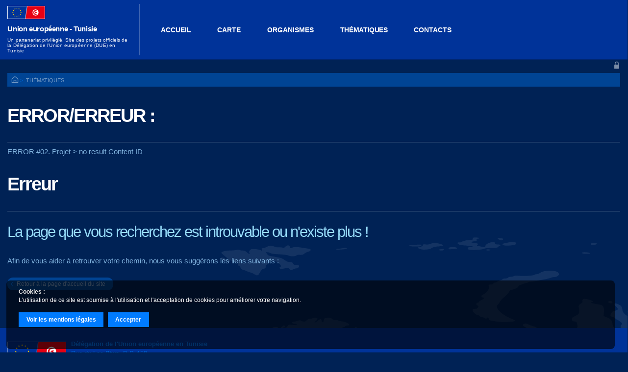

--- FILE ---
content_type: text/html; charset=UTF-8
request_url: https://ue-tunisie.org/projet-192-4-344_contrat-pro-forma-appui-budgetaire-du-programme-d-appui-a-la.html
body_size: 15059
content:

			<!doctype html>
			<html xml:lang="fr" lang="fr">
			<head>
			<meta http-equiv="content-type" content="text/html; charset=utf-8" />				
			<meta name="language" content="fr" />
		<meta http-equiv="X-UA-Compatible" content="IE=edge" /> 
<meta name="viewport" content="width=device-width, initial-scale=1, shrink-to-fit=no" />
<meta name="copyright" content="Copyright 2003-2026 Délégation de l'Union européenne en Tunisie / S. LABAUTE - 37FR.COM. Tous droits reserves / All rights reserved" />
<meta name="author" content="S. LABAUTE - 37FR.COM / Délégation de l'Union européenne en Tunisie" />
<meta name="robots" content="Index, Follow" />
<meta name="revisit-after" content="15 days" />
<meta name="Distribution" content="global" />
<title>Délégation de l'Union européenne en Tunisie </title>
<meta name="description" 	content="" />
<meta name="keywords" 		content="" />
<meta name="identifier-url" content="https://ue-tunisie.org/" /> 
<meta property="og:title"	content="" />
<meta property="og:url"     content="https://ue-tunisie.org/" />
<meta property="og:type"	content="article" />
<meta property="og:description" content="" />

<meta name="robots" content="index, follow, all" /> 
<link rel="index" href="https://ue-tunisie.org/" />
<link rel="shortcut icon" type="image/x-icon" 	href="https://ue-tunisie.org/favicon.ico" />
<link type="text/plain" rel="author" href="https://ue-tunisie.org/humans.txt" />


<link rel="stylesheet" type="text/css" media="all" href="./includes/js/bootstrap/css/bootstrap.min.css" />

<link rel="stylesheet" type="text/css" media="all" href="./includes/js/jquery-ui-1.12.1/jquery-ui.min.css" />


<link rel="stylesheet" type="text/css" media="all" href="./includes/js/jquery-slideshow/jquery-slideshow.css" /><link rel="stylesheet" type="text/css" media="all" href="./includes/js/jquery-slideshow-container/jquery-slideshow-container.css" /> 
 <link rel="stylesheet" type="text/css" media="all" href="./includes/js/jquery-spotlight/jquery-spotlight.css" /> 


<link rel="stylesheet" type="text/css" media="all"  href="./includes/js/leaflet/1.6.0/leaflet.css" />
<link rel="stylesheet" type="text/css" media="all"  href="./includes/js/leaflet/brunob-leaflet.fullscreen-03d1d4e/Control.FullScreen.css" />
<link rel="stylesheet" type="text/css" media="all"  href="./includes/js/leaflet/MarkerCluster/MarkerCluster.Default.css" />
<link rel="stylesheet" type="text/css" media="all"  href="./includes/js/leaflet/MarkerCluster/MarkerCluster.css" />
<link rel="stylesheet" type="text/css" media="all"  href="./includes/js/leaflet/MarkerCluster/MarkerCluster.demo.css" />
<link rel="stylesheet" type="text/css" media="all"  href="./includes/js/leaflet/control.layers.minimap/control.layers.minimap.css" />



<link rel="stylesheet" type="text/css" media="all"  href="./includes/js/printJS/print.min.css" />



<link rel="stylesheet" type="text/css" media="all" href="./includes/templates/DUET-2/styles/style.css" /><link rel="stylesheet" type="text/css" media="all" href="./includes/templates/DUET-2/styles/topBar.css" /><link rel="stylesheet" type="text/css" media="all" href="./includes/templates/DUET-2/styles/langs.css" /><link rel="stylesheet" type="text/css" media="all" href="./includes/templates/DUET-2/styles/membre.css" /><link rel="stylesheet" type="text/css" media="all" href="./includes/templates/DUET-2/styles/entreprise.css" /><link rel="stylesheet" type="text/css" media="all" href="./includes/templates/DUET-2/styles/forum.css" /><link rel="stylesheet" type="text/css" media="all" href="./includes/templates/DUET-2/styles/emploi.css" /><link rel="stylesheet" type="text/css" media="all" href="./includes/templates/DUET-2/styles/leaflet.css" /></head><body><header id="header">





    
                <nav class="navbar navbar1 navbar-expand-lg row">

                    <div class="col-auto ml-auto">&nbsp;</div>                     

                                    
                <form id="searchBarForm" class="form-inline pull-right" method="post" action="./" > 
                    <input type="text" name="search" class="form-control searchField" placeholder="Recherche" value="Recherche" onclick="if(this.value=='Recherche')this.value='';" />
                                        <button class="btn btn-rounded searchOKBT" type="submit" >Ok</button>
                </form>            
                            
          

                

                       
                        
                        
                        <div id="loginKey" class=" pull-right"><a href="espacemembres_m.html" >&nbsp;</a></div>     


                         </nav>


                           
        <nav class="navbar navbar2 navbar-expand-lg">
          <a class="navbar-brand logo" href="https://ue-tunisie.org/" title="Union européenne - Tunisie ue-tunisie.org/"><div id="logo">&nbsp;</div><div id="logo-title">Union européenne - Tunisie</div><div id="site-description">Un partenariat privilégié. Site des projets officiels de la Délégation de l'Union européenne (DUE) en Tunisie</div></a>
          <button class="navbar-toggler" type="button" data-toggle="collapse" data-target="#access" aria-controls="access" aria-expanded="false" aria-label="Toggle navigation" >
            <span class="navbar-toggler-icon"></span>
          </button>

          <div class="collapse navbar-collapse" id="access">
            

                
<div id="mainMenu"><ul class="navbar-nav mr-auto"><li class="nav-item active"><a href="https://ue-tunisie.org/" class="mainAccueilBT nav-link " >ACCUEIL</a></li><li class="nav-item " ><a class="nav-link carte " href="projetsCarte-212_carte.html"  title="Carte" >Carte</a><div class="dropdown-menu" ></div></li><li class="nav-item " ><a class="nav-link organismes " href="organismes-195_organismes.html"  title="Organismes" >Organismes</a><div class="dropdown-menu" ></div></li><li class="nav-item " ><a class="nav-link thematiques navEnCours" href="projets-192_thematiques.html"  title="Thématiques" >Thématiques</a><div class="dropdown-menu" ></div></li><li class="nav-item " ><a class="nav-link contacts " href="contacts-p200.html"  title="Contacts" >Contacts</a><div class="dropdown-menu" ></div></li></ul></div>		                                       

          </div> 
        </nav>

                
                
                     					
		

                   
        


<form id="acceptCookies" method="post" action="#">
   <input type="hidden" name="validCookies" value="true" />
</form>

<div style="margin:10px;z-index:2000;position:fixed;bottom:0;height:140px;width:97vw;margin:1vh 1vw;display:block;border-radius:0.5rem;font-size:0.8em;">

	<div style="color:#FFF;position:absolute;top:0;height:100%;width:100%;z-index:20;padding:2vh 2vw;display:block;">			
		<b>Cookies&nbsp;:</b><br />
		L'utilisation de ce site est soumise à l'utilisation et l'acceptation de cookies pour améliorer votre navigation.<br />
		&nbsp;<br />
		 		<button class="btn btn-sm btn-warning"  type="button" onclick="window.location.href='./mentions-legales-p210.html';">Voir les mentions légales</button>
 		&nbsp;
 		<button class="btn btn-sm btn-warning"  type="submit" form="acceptCookies" name="accept_Cookies">Accepter</button>

 		&nbsp;<br />
 		&nbsp;<br />

 		
	</div>
	<div style="background:#000; position:absolute; top:0; opacity:0.6; height:100%; width:100%;  z-index:10; display:block;border-radius:0.5rem;"></div>
	

</div>

       
        
        
        				</header><div id="main" class="container-fluid row">
<div id="sideBarLeft" class="col-md-2"> 
<!-- { contenu sideBARLeft } -->

		
<!-- { (end) contenu sideBARLeft } -->
</div><div id="container" class="container col"><div class="widget widgetBreadcrumb wdgt1"><div id="breadcrumb"><div id="breadcrumbLinks"><a href="https://ue-tunisie.org/" class="breadCAccBT" >ACCUEIL</a> <span class="breadCSeparator">></span> <a href="projets-192_thematiques.html" >Thématiques</a>
</div></div>	</div><div id="content"><h1>ERROR/ERREUR : </h1>ERROR #02. Projet > no result Content ID <br />	
    <div id="ERROR" style="padding:20;">
    
    <h1>Erreur&nbsp;</h1>     	
	<h2>La page que vous recherchez est introuvable ou n'existe plus !</h2>
	<!-- <p><b>Il est possible que cette page ait &eacute;t&eacute; supprim&eacute;e ou d&eacute;plac&eacute;e.</b><br /></p>-->
	<p>Afin de vous aider &agrave; retrouver votre chemin, nous vous sugg&eacute;rons les liens suivants :</p>
	<ul>
		<script>
		if(history.back()) { 
			print '<li><a href="javascript:history.back();" class="backBT">Retour &agrave; la page pr&eacute;c&eacute;dente</a></li>';
		}
		</script>
		<li><a href="https://ue-tunisie.org/" class="backBT">Retour &agrave; la page d'accueil du site</a></li>
		<!-- <li><a href="./plan-du-site.php">Visualiser le plan du site</a></li>-->
	</ul>
    
    </div>
    </div></div><div id="sideBarRight" class="col-md-2">
<!-- { contenu sideBARRight } -->


			
<!-- { (end) contenu sideBARRight }-->
</div></div><footer>



<div id="footer">

<div class="widget widgetSimpleHTML wdgt15"><div class="widgetHtml"><div class="widgetContent"><div><img style="border: solid 1px rgba(255,255,255,0.2); background: rgba(255,255,255,0.25); width: 120px; float: left; display: block; margin: 5px 10px 40px 0;" src="userFiles/files/flags/EU-TN.svg" alt="EU-TN" /><strong>D&eacute;l&eacute;gation de l'Union europ&eacute;enne en Tunisie</strong><br />Rue du Lac Biwa, B.P. 150<br />1053 Les Berges du Lac<br />Tunis, Tunisie</div></div></div></div><div class="widget widgetSimpleHTML wdgt17"><div class="widgetHtmlfooterSocialLinks"><div class="widgetTitle"><span class="simpletitle">footerSocialLinks</span></div><div class="widgetContent"><div><a class="instagram" href="https://www.instagram.com/ue_tunisie/">instagram</a> <a class="youtube" href="https://www.youtube.com/@UnioneuropeenneenTunisie">YouTube</a> <a class="twitter" href="https://twitter.com/AmbUeTunisie/">twitter</a> <a class="facebook" href="https://fr-fr.facebook.com/EUTunisie/">facebook</a> <a class="linkedin" href="https://be.linkedin.com/company/union-europ%C3%A9enne">linkedin</a></div></div></div></div><div class="widget widgetSimpleHTML wdgt2"><div class="widgetHtml"><div class="widgetContent">&copy; 2020 / <a title="D&eacute;l&eacute;gation de l'Union Europ&eacute;enne (DUE) en Tunisie" href="/">DUE Tunisie</a> /&nbsp;<a href="https://www.arkoconsulting.org/">ARKO</a></div></div></div>






						<div id="footerLinks" class="row">
                    
                    	<a href="projetsCarte-212_carte.html" title="Carte" >Carte</a> <span class="footerLinksSeparator">|</span><a href="organismes-195_organismes.html" title="Organismes" >Organismes</a> <span class="footerLinksSeparator">|</span><a href="projets-192_thematiques.html" title="Thématiques" >Thématiques</a> <span class="footerLinksSeparator">|</span><a href="contacts-p200.html" title="Contacts" >Contacts</a> <span class="footerLinksSeparator">|</span><a href="./plan-du-site-m211.html" title="plan du site" >Plan du site</a> <span class="footerLinksSeparator">|</span><a href="./mentions-legales-p210.html" title="mentions légales" >Mentions légales</a>                     
                        
					</div>


					<div id="footerInfos" class="row">
                        <p>&copy; 2017/2026 - <a href="https://www.37fr.com" title="37fr.com">CMS 37FR</a></p>
                                            </div>
					
					
                    
</div></footer>











<script src="./includes/js/jquery-3.4.1.min.js"></script>
<script src=".//includes/js/jquery-ui-1.12.1/jquery-ui.min.js"></script>

 
<script src="./includes/js/popper.min.js" ></script>
<script src="./includes/js/bootstrap/js/bootstrap.min.js" ></script>

<script src="./includes/js/amcharts4/core.js"></script>
<script src="./includes/js/amcharts4/charts.js"></script>
<script src="./includes/js/amcharts4/themes/animated.js"></script>

<script src="./includes/js/leaflet/1.6.0/leaflet.js" ></script>
<script src="./includes/js/leaflet/brunob-leaflet.fullscreen-03d1d4e/Control.FullScreen.js" ></script>
<script src="./includes/js/leaflet/MarkerCluster/leaflet.markercluster.js" ></script>
<script src="./includes/js/leaflet/control.layers.minimap/L.Control.Layers.Minimap.js" ></script>


<script src="./includes/js/printJS/print.min.js" ></script>


    


	<!-- RECHERCHE AUTO IMPLEMENTE (AUTO SUGGEST) /// JQUERY UI SCRIPT -->
<script>
// JavaScript Document
document.addEventListener("DOMContentLoaded", function(event) { 

	!function($){				 	

		var availableOrganismes = [];						

				availableOrganismes.push({label:"DELOITTE BEDRIJFSREVISOREN/REVISEURS D'ENTREPRISES (DELOITTE)",id:"169",ent:"8"});	availableOrganismes.push({label:"CENTRE TUNISIEN MEDITERRANEEN (TUMED)",id:"170",ent:"9"});	availableOrganismes.push({label:"Agence Française de Développement (AFD)",id:"18",ent:"12"});	availableOrganismes.push({label:"UNITED NATIONS OFFICE FOR PROJECT SERVICES (UNOPS)",id:"3",ent:"13"});	availableOrganismes.push({label:"Tunisie (TU)",id:"10",ent:"14"});	availableOrganismes.push({label:"Le Centre pour la Gouvernance du Secteur de la Sécurité - Genève (DCAF)",id:"16",ent:"5"});	availableOrganismes.push({label:"The British Council Royal Charter (B COUNCIL)",id:"17",ent:"5"});	availableOrganismes.push({label:"KREDITANSTALT FUR WIEDERAUFBAU (KFW)",id:"19",ent:"12"});	availableOrganismes.push({label:"INTERNATIONAL LABOUR ORGANIZATION (ILO )",id:"20",ent:"13"});	availableOrganismes.push({label:"CENTRE INTERNATIONAL DE HAUTES ETUDES AGRONOMIQUES MEDITERRANEENNES (CIHEAM)",id:"23",ent:"16"});	availableOrganismes.push({label:"CIVI POL CONSEIL, SOCIETE DE CONSEIL ET DE SERVICE DU MINISTERE DE L'INTERIEUR (CIVI POL)",id:"24",ent:"12"});	availableOrganismes.push({label:"IBF INTERNATIONAL CONSULTING (IBF)",id:"26",ent:"8"});	availableOrganismes.push({label:"United Nations of International Children's Emergency Fund (UNICEF)",id:"27",ent:"13"});	availableOrganismes.push({label:"Council of Europe (COE)",id:"28",ent:"1"});	availableOrganismes.push({label:"UNITED NATIONS DEVELOPMENT PROGRAMME (UNDP)",id:"29",ent:"13"});	availableOrganismes.push({label:"FASTLANE CONSULTING AND RESEARCH (FASTLANE)",id:"30",ent:"8"});	availableOrganismes.push({label:"SOCIETE WASABI (Wasabi)",id:"31",ent:"8"});	availableOrganismes.push({label:"PROMAN SA (Proman)",id:"32",ent:"8"});	availableOrganismes.push({label:"BKP DEVELOPMENT RESEARCH & CONSULTING GMBH (BKP)",id:"33",ent:"8"});	availableOrganismes.push({label:"AGENCE FRANCAISE D'EXPERTISE TECHNIQUE INTERNATIONALE (EXP FR)",id:"34",ent:"12"});	availableOrganismes.push({label:"COMMWITHUS (Commwithus)",id:"35",ent:"8"});	availableOrganismes.push({label:"RAMBOLL DANMARK AS (Ramboll)",id:"36",ent:"8"});	availableOrganismes.push({label:"SOCIETE WALLONNE DES EAUX SCRL (SWDE)",id:"37",ent:"8"});	availableOrganismes.push({label:"ORGANISATION FOR ECONOMIC CO-OPERATION AND DEVELOPMENT (OECD)",id:"38",ent:"5"});	availableOrganismes.push({label:"VNG INTERNATIONAL BV (VGN )",id:"39",ent:"15"});	availableOrganismes.push({label:"EUROPEAN BANK FOR RECONSTRUCTION AND DEVELOPMENT (EBRD)",id:"40",ent:"1"});	availableOrganismes.push({label:"EURONET CONSULTING (Euronet)",id:"41",ent:"8"});	availableOrganismes.push({label:"CAISSE DES PRETS ET DE SOUTIEN DES COLLECTIVITES LOCALES (CPSCL)",id:"42",ent:"14"});	availableOrganismes.push({label:"EQUINOCCIO COMPANIA DE COMERCIO EXTERIOR SL (Equinoccio)",id:"43",ent:"8"});	availableOrganismes.push({label:"COWI BELGIUM SPRL (Cowi)",id:"44",ent:"8"});	availableOrganismes.push({label:"AGENCE TUNISIENNE DE FORMATION PROFESSIONNELLE (ATFP)",id:"45",ent:"14"});	availableOrganismes.push({label:"JAMAITY (JAMAITY)",id:"46",ent:"9"});	availableOrganismes.push({label:"Ambassade de Norvège (Norway Emb)",id:"47",ent:"5"});	availableOrganismes.push({label:"OFFICE DE DEVELOPPEMENT DU SUD (ODS)",id:"48",ent:"14"});	availableOrganismes.push({label:"Office de développement du Nord-Ouest - ODNO (ODNO)",id:"49",ent:"14"});	availableOrganismes.push({label:"Commissariat général au développement régional - CGDR (CGDR)",id:"50",ent:"14"});	availableOrganismes.push({label:"EPOS HEALTH MANAGEMENT GMBH (EPOS)",id:"51",ent:"8"});	availableOrganismes.push({label:"MEDCITIES - MEDCITES (MEDCITIES )",id:"52",ent:"15"});	availableOrganismes.push({label:"DT GLOBAL IDEV EUROPE S.L (DT GLOBAL)",id:"53",ent:"8"});	availableOrganismes.push({label:"SWECO DANMARK AS (SWECO)",id:"54",ent:"8"});	availableOrganismes.push({label:"MYRIADE RESSOURCES (MYRIADE)",id:"55",ent:"8"});	availableOrganismes.push({label:"PLANET AE (PLANET AE)",id:"56",ent:"8"});	availableOrganismes.push({label:"AIDE A LA DECISION ECONOMIQUE SA (AIDE )",id:"57",ent:"8"});	availableOrganismes.push({label:"INTERNATIONAL BANK FOR RECONSTRUCTION AND DEVELOPMENT (BIRD)",id:"58",ent:"5"});	availableOrganismes.push({label:"THE FOOD AND AGRICULTURE ORGANIZATION OF THE UNITED NATIONS (FAO)",id:"60",ent:"13"});	availableOrganismes.push({label:"STUDIARE SVILUPPO SRL (STUDIARE S)",id:"62",ent:"8"});	availableOrganismes.push({label:"BDO LLP (BDO LLP)",id:"63",ent:"8"});	availableOrganismes.push({label:"FUNDACION INTERNACIONAL Y PARA IBEROAMERICA DE ADMINISTRACION Y POLITICAS PUBLICAS (FIIAPP)",id:"64",ent:"12"});	availableOrganismes.push({label:"ERNST AND YOUNG BEDRIJFSREVISOREN CVBA (Kompass)",id:"65",ent:"8"});	availableOrganismes.push({label:"MEDECINS DU MONDE - DOKTERS VAN DEWERELD (MDM)",id:"66",ent:"9"});	availableOrganismes.push({label:"COSPE (COSPE)",id:"67",ent:"9"});	availableOrganismes.push({label:"INNOVACIO I ECONOMIA SOCIAL EN LA MEDITERRANIA SCE LIMITADA (IESMED)",id:"68",ent:"8"});	availableOrganismes.push({label:"APPLICATION EUROPEENNE DE TECHNOLOGIES ET DE SERVICES (AETS)",id:"69",ent:"8"});	availableOrganismes.push({label:"ASSOCIATION POUR LA SAUVEGARDE DE LA MEDINA DE GAFSA (ASM GAFSA)",id:"70",ent:"9"});	availableOrganismes.push({label:"ALTHEA ITALIA SPA (Althea)",id:"71",ent:"8"});	availableOrganismes.push({label:"EUROPEAN INVESTMENT BANK (EIB)",id:"72",ent:"1"});	availableOrganismes.push({label:"EUROMED RIGHTS - EURO-MEDITERRANEAN HUMAN RIGHTS NETWORK (Euromed)",id:"73",ent:"9"});	availableOrganismes.push({label:"CLUB MOHAMED ALI DE LA CULTURE OUVRIERE (CMACO)",id:"75",ent:"9"});	availableOrganismes.push({label:"AGENCE POUR LE DEVELOPPEMENT DE LA COOPERATION INTERNATIONALE DANS LE DOMAINE AGRICOLE (ADECIA)",id:"76",ent:"14"});	availableOrganismes.push({label:"ORGANISATION MONDIALE CONTRE LA TORTURE (OMCT)",id:"77",ent:"9"});	availableOrganismes.push({label:"ALTENATIVE MEDIA (ALTERNATIV)",id:"78",ent:"9"});	availableOrganismes.push({label:"ECORYS NEDERLAND BV (Ecorys)",id:"79",ent:"8"});	availableOrganismes.push({label:"CENTRE DE RECHERCHES, D'ETUDES, DE DOCUMENTATION ET D'INFORMATION SUR LA FEMME (CREDIF)",id:"80",ent:"16"});	availableOrganismes.push({label:"BDO LLP (BDO)",id:"83",ent:"8"});	availableOrganismes.push({label:"République Tunisienne (GVT Tun)",id:"84",ent:"14"});	availableOrganismes.push({label:"ASSOCIATION POUR LE DROIT A L'INITIATIVE ECONOMIQUE INTERNATIONAL (ADIEI)",id:"85",ent:"9"});	availableOrganismes.push({label:"ENDA INTER-ARABE ASSOCIATION (ENDA)",id:"86",ent:"9"});	availableOrganismes.push({label:"SOFRECO-SOCIETE FRANCAISE DE REALISATION D'ETUDES ET DE CONSEIL SA (SOFRECO)",id:"87",ent:"8"});	availableOrganismes.push({label:"Danish Trade Union Development Agency (ULANDSSEKR)",id:"88",ent:"5"});	availableOrganismes.push({label:"UNITED NATIONS HIGH COMMISSIONER FOR REFUGEES (UNHCR)",id:"89",ent:"13"});	availableOrganismes.push({label:"AL BAWSALA (AL BAWSALA)",id:"90",ent:"9"});	availableOrganismes.push({label:"INTERNATIONAL FUND FOR AGRICULTURAL DEVELOPMENT (IFAD)",id:"91",ent:"13"});	availableOrganismes.push({label:"LA FONDATION JASMIN POUR LA RECHERCHE ET LA COMMUNICATION (JASMIN)",id:"92",ent:"16"});	availableOrganismes.push({label:"ASSOCIATION SANTE SUD (ASS)",id:"93",ent:"9"});	availableOrganismes.push({label:"INTERNATIONAL CONSULTING EXPERTISEGEIE (ICE)",id:"94",ent:"8"});	availableOrganismes.push({label:"Instituto Internacional por la Acción No Violenta (NOVACT)",id:"95",ent:"9"});	availableOrganismes.push({label:"COMMUNITY MEDIA SOLUTIONS LTD LBG (LTD LBG)",id:"96",ent:"8"});	availableOrganismes.push({label:"DEPARTEMENT DE LA SEINE MARITIME (DSM)",id:"97",ent:"15"});	availableOrganismes.push({label:"UNITED NATIONS POPULATION FUND (UNFPA)",id:"98",ent:"13"});	availableOrganismes.push({label:"AVOCATS SANS FRONTIERES - BELGIQUEASBL (ASF)",id:"99",ent:"9"});	availableOrganismes.push({label:"CONSEIL SUPERIEUR DE L'AUDIOVISUEL (CSA)",id:"100",ent:"12"});	availableOrganismes.push({label:"ALICE EVENTS (Alice)",id:"101",ent:"8"});	availableOrganismes.push({label:"PARTICIP GMBH  (Particip)",id:"102",ent:"8"});	availableOrganismes.push({label:"ASSOCIATION FEDERATION HANDICAP INTERNATIONAL (HI)",id:"103",ent:"9"});	availableOrganismes.push({label:"DANSK FLYGTNINGEHJAELP FORENING (DRC)",id:"105",ent:"9"});	availableOrganismes.push({label:"ASSOCIATION DES AGENCES DE LA DEMOCRATIE LOCALE (AADL)",id:"106",ent:"9"});	availableOrganismes.push({label:"OXFAM ITALIA  (OXF IT)",id:"107",ent:"9"});	availableOrganismes.push({label:"POHL CONSULTING & ASSOCIATES GMBH (POHL)",id:"108",ent:"8"});	availableOrganismes.push({label:"ANA YAKEDH - IWATCH (ana yakedh)",id:"109",ent:"9"});	availableOrganismes.push({label:"MINORITY RIGHTS GROUP LBG (MRG)",id:"110",ent:"9"});	availableOrganismes.push({label:"FONDATION AGIR CONTRE L'EXCLUSION (FACE)",id:"111",ent:"9"});	availableOrganismes.push({label:"MEDIANET (MEDIANET)",id:"112",ent:"8"});	availableOrganismes.push({label:"ASSOCIATION FORUM DES SCIENCES SOCIALES APPLIQUEES (AFSSA)",id:"113",ent:"16"});	availableOrganismes.push({label:"MATRAS (MATRAS)",id:"114",ent:"8"});	availableOrganismes.push({label:"GFA CONSULTING GROUP GMBH (GFA)",id:"115",ent:"8"});	availableOrganismes.push({label:"EUROMETROPOLE DE STRASBOURG (EMS)",id:"116",ent:"15"});	availableOrganismes.push({label:"FRANCE TERRE D'ASILE (FTA)",id:"119",ent:"9"});	availableOrganismes.push({label:"STICHTING OXFAM NOVIB (OXF NOVIB)",id:"120",ent:"9"});	availableOrganismes.push({label:"FUNDACION CIDEAL DE COOPERACION E INVESTIGACION (CIDEAL)",id:"122",ent:"9"});	availableOrganismes.push({label:"ARTICLE 19 LBG (ARTICLE 19)",id:"124",ent:"9"});	availableOrganismes.push({label:"BEN MBAREK (BEN MBAREK)",id:"125",ent:"8"});	availableOrganismes.push({label:"WISSEM INSTITUTE (WISSEM INS)",id:"126",ent:"16"});	availableOrganismes.push({label:"EXPERTISE AND AUDITING COMPANY (EAC)",id:"127",ent:"8"});	availableOrganismes.push({label:"SOCIETE SATURN CONSULTING (SSC)",id:"128",ent:"8"});	availableOrganismes.push({label:"BUSINESS AND STRATEGIES IN EUROPE (BSE)",id:"129",ent:"8"});	availableOrganismes.push({label:"ALTAIR ASESORES SL (ALTAIR)",id:"130",ent:"8"});	availableOrganismes.push({label:"ITALTREND C&T SRL (italtrend)",id:"132",ent:"8"});	availableOrganismes.push({label:"IREX EUROPE (IREX)",id:"133",ent:"9"});	availableOrganismes.push({label:"LAM ECHAML ASSOCIATION (LAM ECHA)",id:"134",ent:"9"});	availableOrganismes.push({label:"ECOLE NATIONALE D'ADMINISTRATION (ENA)",id:"135",ent:"16"});	availableOrganismes.push({label:"LIGUE DES ELECTRICES TUNISIENNES (LET)",id:"136",ent:"9"});	availableOrganismes.push({label:"INTERNATIONAL ALERT (IA)",id:"137",ent:"9"});	availableOrganismes.push({label:"HELP CODE ITALIA (HELP CODE )",id:"138",ent:"9"});	availableOrganismes.push({label:"L'ART RUE SARL (L'ART RUE )",id:"139",ent:"9"});	availableOrganismes.push({label:"EUROPEAN CENTRE FOR DEVELOPMENT POLICY MANAGEMENT (ECDPM)",id:"140",ent:"8"});	availableOrganismes.push({label:"DAI BRUSSELS SRL (DAI)",id:"141",ent:"8"});	availableOrganismes.push({label:"STANTEC (STANTEC)",id:"142",ent:"8"});	availableOrganismes.push({label:"UNITED NATIONS INDUSTRIAL DEVELOPMENT ORGANIZATION (UNIDO)",id:"143",ent:"13"});	availableOrganismes.push({label:"GOPA-GESELLSCHAFT FUR ORGANISATIONPLANUNG UND AUSBILDUNG MBH (GOPA)",id:"144",ent:"8"});	availableOrganismes.push({label:"LANDELL MILLS INTERNATIONAL LIMITED (LANDELL)",id:"147",ent:"8"});	availableOrganismes.push({label:"LINPICO (LINPICO)",id:"148",ent:"8"});	availableOrganismes.push({label:"MERCY CORPS EUROPE (MCE)",id:"149",ent:"9"});	availableOrganismes.push({label:"TUNISIAN ASSOCIATION FOR MANAGEMENT AND SOCIAL STABILITY (TAMSS)",id:"150",ent:"9"});	availableOrganismes.push({label:"ORGANIZZAZIONE OVERSEAS PER LO SVILUPPO GLOBALE DI COMUNITA IN PAESI EXTRAEUROPEI ONLUS (OVERSEAS)",id:"151",ent:"9"});	availableOrganismes.push({label:"MULTIMEDIA CONSEIL (MC)",id:"152",ent:"8"});	availableOrganismes.push({label:"PEACEFUL CHANGE INITIATIVE (PCI)",id:"153",ent:"9"});	availableOrganismes.push({label:"FEDERATION NATIONALE DES VILLES TUNISIENNES (FNVT)",id:"154",ent:"15"});	availableOrganismes.push({label:"Agence Nationale de la promotion de la recherche scientifique (ANPR)",id:"155",ent:"14"});	availableOrganismes.push({label:"Ministère de l'Education (MIN EDU)",id:"156",ent:"14"});	availableOrganismes.push({label:"Ministère de l'Enseignement Supérieur et de la Recherche Scientifique (MES)",id:"157",ent:"14"});	availableOrganismes.push({label:"Agence Exécutive (Éducation, Audiovisuel et Culture) (EACEA)",id:"158",ent:"1"});	availableOrganismes.push({label:"Direction Générale de la Commission Européenne pour l'Education et la Culture (DG EAC)",id:"159",ent:"1"});	availableOrganismes.push({label:"ALDA (ALDA)",id:"160",ent:"9"});	availableOrganismes.push({label:"European Partnership (EP)",id:"161",ent:"8"});	availableOrganismes.push({label:"Strasbourg, Kairouan, Mahdia, CODATU, ALDA, CEREMA (Consortium)",id:"164",ent:"15"});	availableOrganismes.push({label:"Coalition pour les femmes de Tunisie (CFT)",id:"165",ent:"9"});	availableOrganismes.push({label:"Association européenne pour la démocratie locale (ALDA)",id:"166",ent:"9"});	availableOrganismes.push({label:"European Partnership (EP)",id:"167",ent:"9"});	availableOrganismes.push({label:"ASSOCIATION INITIATIVE TUNISIE (AIT)",id:"171",ent:"9"});	availableOrganismes.push({label:"FRANKFURT SCHOOL OF FINANCE & MANAGEMENT GEMEINNUTZIGE GMBH (FRANKFURT )",id:"168",ent:"16"});	availableOrganismes.push({label:"FCG GERMANY GMBH (FCG GERMAN)",id:"172",ent:"8"});	availableOrganismes.push({label:"COM.INT SPA (COM.INT SP)",id:"173",ent:"8"});	availableOrganismes.push({label:"INTERTECH GROUP SAL (INTERTECH )",id:"174",ent:"8"});	availableOrganismes.push({label:"EXCELOR HOLDING GROUP EOOD (EXCELOR)",id:"175",ent:"8"});	availableOrganismes.push({label:"INTERNATIONAL SOS EUROPE GOVERNMENT SERVICES SRL (ISEGS)",id:"176",ent:"8"});	availableOrganismes.push({label:"Area Metropolitana de Barcelona (AMB)",id:"178",ent:"15"});	availableOrganismes.push({label:"Coopération Allemande (GIZ)",id:"180",ent:"12"});	availableOrganismes.push({label:"Comune de Taranto (C.Tarento)",id:"181",ent:"15"});	availableOrganismes.push({label:"Canal France International (CFI)",id:"182",ent:"12"});	availableOrganismes.push({label:"CEFA (CEFA)",id:"183",ent:"9"});	availableOrganismes.push({label:"Terre d'Asile Tunisie (TAT)",id:"184",ent:"9"});	availableOrganismes.push({label:"Date sans frontiere (DSF)",id:"185",ent:"9"});	availableOrganismes.push({label:"Agence Nationale pour la Maitrise de l'Énergie (ANME)",id:"186",ent:"14"});	availableOrganismes.push({label:"MUNICIPALITE DE SFAX (AL SFAX)",id:"187",ent:"15"});	availableOrganismes.push({label:"MUNICIPALITE CHIHIA (AL CHIHIA)",id:"188",ent:"15"});	availableOrganismes.push({label:"Mediterranean cities network for urban sustainable development.  (MEDCITIES )",id:"189",ent:"15"});	availableOrganismes.push({label:"The Spanish Agency for International Development Cooperation  (AECID)",id:"190",ent:"12"});	availableOrganismes.push({label:"COMMUNE DE BOUARADA (AL B.ARADA)",id:"192",ent:"15"});	availableOrganismes.push({label:"Ministère Fédéral Allemand de la Coopération Economique et du Développement (BMZ)",id:"193",ent:"12"});	availableOrganismes.push({label:"BUREAU VAN DIJK EDITIONS ELECTRONIQES (BVDEE)",id:"194",ent:"8"});	availableOrganismes.push({label:"Istituto per la Cooperazione Universitaria Onlus Associazione (ICU)",id:"195",ent:"16"});	availableOrganismes.push({label:"La Commune de NABEUL (AL Nabeul)",id:"196",ent:"15"});	availableOrganismes.push({label:"L’Institut Supérieur des Etudes Technologiques de Nabeul  (ISETN)",id:"197",ent:"14"});	availableOrganismes.push({label:"UNITED NATIONS POPULATION FUND (UNFPA)",id:"199",ent:"13"});	availableOrganismes.push({label:"Nobilis Consulting (Nobilis Co)",id:"200",ent:"8"});	availableOrganismes.push({label:"Organistation Mondiale de la Santé  (OMS)",id:"201",ent:"13"});	availableOrganismes.push({label:"COWATER INTERNATIONAL (COWATER)",id:"202",ent:"8"});	availableOrganismes.push({label:"Agenzia Italiana per la Cooperazione Allo Sviluppo (AICS IT)",id:"203",ent:"12"});	availableOrganismes.push({label:"Regione Autonoma della Sardegna (Sardigna)",id:"204",ent:"15"});	availableOrganismes.push({label:"Fédération Nationale des Communes Tunisiennes (FNCT)",id:"205",ent:"15"});	availableOrganismes.push({label:"IInstitut d'enseignement supérieur et de recherche en alimentation, santé animale, science (VetAgroSup)",id:"206",ent:"15"});	availableOrganismes.push({label:"Agence de développement du gouvernement fédéral belge (ENABEL)",id:"207",ent:"12"});	availableOrganismes.push({label:"INITIATIVE MAWJOUDIN POUR L EGALITE (MAWJOUDIN )",id:"208",ent:"9"});	availableOrganismes.push({label:"ASSOCIATION RESEAU MOURAKIBOUN (Mourakibou)",id:"209",ent:"9"});	availableOrganismes.push({label:"Theatre de l'opera Tunis (TDO)",id:"210",ent:"9"});	availableOrganismes.push({label:"Ambassade des Pays-Bas (Amb PB)",id:"211",ent:"12"});	availableOrganismes.push({label:"Agence Norvégienne de Coopération au Développement (NORAD)",id:"212",ent:"12"});	availableOrganismes.push({label:"Groupe SOS PULSE Tunisie (Groupe SOS)",id:"213",ent:"9"});	availableOrganismes.push({label:"Leaders International (LI)",id:"214",ent:"9"});	availableOrganismes.push({label:"United Nation Capital Development Fund (UNCDF)",id:"215",ent:"13"});	availableOrganismes.push({label:"INTEGRATION INTERNATIONAL MANAGEMENT CONSULTANTS GMBH (IIMC)",id:"216",ent:"8"});	availableOrganismes.push({label:"DEUTSCHE WELLE (DW)",id:"217",ent:"12"});	availableOrganismes.push({label:"Association Reporters Sans Frontieres (RSF)",id:"218",ent:"9"});	availableOrganismes.push({label:"AARC (MANAGEMENT CONSULTANTS) LTD* (AARC )",id:"219",ent:"8"});	availableOrganismes.push({label:"ASSOCIATION RESEAU MOURAKIBOUN (ARM)",id:"220",ent:"9"});	availableOrganismes.push({label:"FOCUS TECHNOLOGY SOLUTIONS (FTS)",id:"221",ent:"8"});	availableOrganismes.push({label:"BIOETHIC SHELTER AND EMERGENCY SRL (BSAES)",id:"222",ent:"8"});	availableOrganismes.push({label:"ONG IB test  (ONG IB)",id:"223",ent:"9"});		

		var organismesSearch 	= document.querySelector("#organismesSearch");
		var organismesID 		= document.querySelector("#organismesID");						
		var organismesEntity 	= document.querySelector("#organismesEntity");

		$(organismesSearch).autocomplete({									
				delay: 0,
				source: availableOrganismes,
				select:function(event,ui){
					$(organismesID).val(ui.item.id);
					$(organismesEntity).val(ui.item.ent);
				} 
			}); 


	} (window.jQuery)
			

}) // (end) DOMContentLoaded	

function resetOrganismes() {
	    var reset_organismesSearch = document.getElementById('organismesSearch');reset_organismesSearch.value = " ";
	    var reset_organismesID = document.getElementById('organismesID');reset_organismesID.value = " ";						   
	}	
</script><!-- RECHERCHE AUTO IMPLEMENTE (AUTO SUGGEST) /// JQUERY UI SCRIPT -->
<script>
// JavaScript Document
document.addEventListener("DOMContentLoaded", function(event) { 

	!function($){				 	

		var availableProjets = [];						

				availableProjets.push({label: "JEUN\'ESS: Promotion de l\'économie sociale et solidaire et création d\'emplois décents pour la jeunesse tunisienne (408330 / 41142)", id: "5"});availableProjets.push({label: "Programme contribuant à la dépollution de la Méditerranée (DEPOLMED) (379972 / 38303)", id: "13"});availableProjets.push({label: "Appui à la gestion durable des ressources halieutiques et aquacoles (404297 / 40704)", id: "36"});availableProjets.push({label: "\'\'Insadder!\'\' - Instrument européen d\'aide à l\'exportation (410052 / 40704)", id: "42"});availableProjets.push({label: "Appui aux projets d\'amélioration de la qualité et la pertinence de l\'offre de formation initiale, continue et des services d\'accompagnement à l\'emploi dans les 8 gouvernorats cibles du programme \'\'IRADA\'\' (400818 / 38411)", id: "47"});availableProjets.push({label: "Financement d’initiatives régionales pour le développement économique (401726 / 38411)", id: "49"});availableProjets.push({label: "Programme d\'appui au secteur de la santé en Tunisie (408634 / 39819)", id: "50"});availableProjets.push({label: "ASIMA TUNIS : Planification Stratégique et gouvernance multiniveau pour une ville métropolitaine résiliente (408987 / 42370)", id: "52"});availableProjets.push({label: "Appui aux services de contrôle officiels des produits animaux et végétaux en Tunisie (404352 / 40704)", id: "62"});availableProjets.push({label: "Modernisation Etablissements Scolaires Tunisie (355423 / 23086)", id: "82"});availableProjets.push({label: "Sustainable Use of Natural Resources and Energy Finance in Tunisia  (369673 / 37510)", id: "88"});availableProjets.push({label: "Programme d\'Appui à la Formation et l\'Insertion Professionnelle en Tunisie (369575 / 37510)", id: "112"});availableProjets.push({label: "Programme intégré pour la dépollution du lac de Bizerte (355439 / 23086)", id: "119"});availableProjets.push({label: "Programme de Relance de l\'Investissement et de Modernisation des Exploitations Agricoles (390746 / 39628)", id: "136"});availableProjets.push({label: "Renforcement des chaînes de valeurs dans les domaines de l\'artisanat et du design (407506 / 41375)", id: "215"});availableProjets.push({label: "Valorisation du patrimoine culturel dans l\'offre touristique (407507 / 41375)", id: "217"});availableProjets.push({label: "Programme d\'Amélioration des performances dans le réseau de la Société Nationale d\'Exploitation et de Distribution des Eaux  (412460 / 41373)", id: "235"});availableProjets.push({label: "Programme d\'amélioration du système de stockage, de transfert et de protection contre les inondations en Tunisie (Programme STPCI) (412269 / 41373)", id: "238"});availableProjets.push({label: "Appui budgétaire du programme d´appui à l´inclusion sociale en Tunisie (418579 / 41860)", id: "268"});availableProjets.push({label: "Contrat de performance de réforme sectorielle - Appui budgétaire du Programme d\'appui au développement rural (420597 / 41859)", id: "271"});availableProjets.push({label: "Renforcement de la Société Civile Émergente (421101 / 40560)", id: "291"});availableProjets.push({label: "Programme d\'appui aux Médias en Tunisie II (423254 / 41891)", id: "298"});availableProjets.push({label: "Appui au Programme Tounes Wijhetouna: Programme d\'appui à la diversification du tourisme, au développement de l\'artisanat et à la valorisation du patrimoine (417108 / 41375)", id: "300"});availableProjets.push({label: "Appui au développement durable dans le secteur de l\'agriculture et de la pêche artisanale en Tunisie (416672 / 41859)", id: "329"});availableProjets.push({label: "Politique jeunesse et participation des jeunes dans les politiques publiques en Tunisie (423050 / 41142)", id: "331"});availableProjets.push({label: "Assistance technique à la société civile du programme Renforcement des Organisations de la Société Civile (423075 / 40560)", id: "332"});availableProjets.push({label: "Mobilité Active et Intelligente à Sfax à travers des actions et initiatives novatrices en matière d’économie d’énergie et de résilience aux changements climatiques. (429943 / 42607)", id: "345"});availableProjets.push({label: "Participation & Inclusion des Jeunes Tunisien(ne)s à travers la Création, l’Accès à la Culture et au Sport au Niveau Local (429529 / 41142)", id: "346"});availableProjets.push({label: "Appui à la Modernisation de l’Industrie Tunisienne (428148 / 40704)", id: "347"});availableProjets.push({label: "NABEUL Ville Verte (429924 / 42607)", id: "351"});availableProjets.push({label: "Pour une réponse intégrée aux violences fondées sur le genre (428588 / 41860)", id: "356"});availableProjets.push({label: "Amélioration de la performance énergétique des établissements de santé de Gafsa et Sidi Bouzid (414053 / 40562)", id: "358"});availableProjets.push({label: "Elargir la Couverture Sanitaire Universelle dans le cadre de l\'Appui à l\'inclusion sociale en Tunisie (430183 / 41860)", id: "363"});availableProjets.push({label: "Projet de Développement Agricole et Rural Autour des Lacs collinaires - Upscale phase (429330 / 42745)", id: "368"});availableProjets.push({label: "Suivi et documentation de l\'avancement des réformes vers un système alimentaire durable, soutenues  par les programmes d\'Appui au Développement Rural (PADR) et d\'Appui à la Compétitivité et aux Exportations (PACE) (425501 / 0)", id: "433"});availableProjets.push({label: "Contribution financière à la participation de la Tunisie au programme Europe Créative (431877 / 0)", id: "437"});availableProjets.push({label: "Mise en ouvre du Fonds Municipal de Compétence Générale (FMCG) et renforcement du rôle de la FNCT dans l\'appui aux communes pour l\'amélioration des services de base (432122 / 0)", id: "438"});availableProjets.push({label: "Science With And For Youth (432485 / 0)", id: "439"});availableProjets.push({label: "Contribution financière à la participation de la Tunisie au programme Horizon Europe (432538 / 0)", id: "440"});availableProjets.push({label: "Programme pour la mise en oeuvre de la stratégie nationale de l\'amélioration de l\'intermédiation sur le marché de l\'emploi - II (433176 / 0)", id: "443"});availableProjets.push({label: "Marsad Baladia : Ancrage du processus de décentralisation et consolidation de la démocratie locale (433298 / 0)", id: "444"});availableProjets.push({label: "Renforcement du dispositif national d\'encadrement vétérinaire de la santé animale (433530 / 0)", id: "446"});availableProjets.push({label: "Appui au bureau Europe Créative Tunisie (433955 / 0)", id: "447"});availableProjets.push({label: "Programme de lutte contre les violences basées sur le genre en Tunisie (436955 / 0)", id: "448"});availableProjets.push({label: "Pour une Tunisie sans Discrimination (439885 / 0)", id: "454"});availableProjets.push({label: "EU4innovation (440504 / 0)", id: "456"});availableProjets.push({label: "ADAPT Céréale (441595 / 0)", id: "457"});availableProjets.push({label: "Appui aux communes dans leur processus de développement territorial (431503 / 0)", id: "462"});availableProjets.push({label: "Appui aux initiatives destinées à analyser les données et choix économiques, à nourrir le débat public et à formuler des propositions sur les politiques économiques (439382 / 0)", id: "465"});availableProjets.push({label: "Programme de soutien au développement économique durable local pour l\'emploi des jeunes  (432935 / 0)", id: "466"});availableProjets.push({label: "Programme d’appui aux mesures d’atténuation du COVID-19 et de relance économique (437736 / 0)", id: "467"});availableProjets.push({label: "Dialogue, Expérimentations, Formations pour l\'Inclusion Sociale (442673 / 0)", id: "469"});availableProjets.push({label: "Pérennité et autonomisation de la Société Civile tunisienne (451224 / 0)", id: "472"});availableProjets.push({label: "Société civile pour un Tourisme Alternatif Novateur et Inclusif en Tunisie (451233 / 0)", id: "473"});availableProjets.push({label: "Bâtir un modèle économique durable pour l\'élargissement du réseau Initiative Tunisie à tous les entrepreneurs (451930 / 0)", id: "474"});availableProjets.push({label: "Pour une société civile synergique autour des politiques budgétaires et fiscales (445907 / 0)", id: "475"});availableProjets.push({label: "Programme d\'appui aux réformes macroéconomiques de la Tunisie  (453803 / 0)", id: "476"});availableProjets.push({label: "LoCAL (438605 / 0)", id: "477"});availableProjets.push({label: "Renforcement de la résilience alimentaire de la Tunisie (448269 / 0)", id: "478"});availableProjets.push({label: "Assistance technique au programme d\'appui à l\'action environnementale 2021 (449715 / 0)", id: "479"});availableProjets.push({label: "Projet d\'Appui à la Gouvernance Environnementale et Climatique pour une Transition Ecologique en Tunisie  (700001843 / 0)", id: "480"});availableProjets.push({label: "\'\'On en parle! Tunisie 360°\'\' Soutenir la production et la diffusion de contenus favorisant l\'Interactivité et l\'engagement du public sur les questions socio-économiques (444839 / 0)", id: "481"});availableProjets.push({label: "NesTounes - Vers un espace public tunisien informé, inclusif et pluraliste : garantir la place des droits socio-économiques dans la couverture médiatique (445238 / 0)", id: "482"});availableProjets.push({label: "Appui aux initiatives médiatiques permettant d\'alimenter le débat dans le domaine socio-économique (445239 / 0)", id: "483"});availableProjets.push({label: "Amélioration de l\'adéquation entre la formation, l\'enseignement supérieur et la recherche aux besoins socio-économique en Tunisie (700001845 / 0)", id: "487"});availableProjets.push({label: "Projet d\'Appui à la Recherche et l\'Enseignement Supérieur dans le Secteur de l\'Environnement - ARESSE (443681 / 0)", id: "489"});availableProjets.push({label: "Projet d\'Amélioration et de Renforcement des compétences Linguistiques des élèves en Tunisie (451022 / 0)", id: "491"});availableProjets.push({label: "La qualité et l\'équité du système éducatif sont améliorées au profit des apprenants, des enseignants et du personnel d\'appui (451101 / 0)", id: "492"});availableProjets.push({label: "Promotion du régime de l\'autoentrepreneur (446447 / 0)", id: "494"});	

		var projetsSearch 	= document.querySelector("#projetsSearch");
		var projetID 		= document.querySelector("#projetID");						


		$(projetsSearch).autocomplete({									
				delay: 0,
				source: availableProjets,
				select:function(event,ui){
					$(projetID).val(ui.item.id);
				} 
			}); 

		

	} (window.jQuery)
	
}) // (end) DOMContentLoaded	


function resetPrjSearch() {
	var reset_projetsSearch = document.getElementById('projetsSearch');reset_projetsSearch.value = "";
	var reset_projetID = document.getElementById('projetID');reset_projetID.value = "";						   
}


</script><!-- RECHERCHE AUTO IMPLEMENTE (AUTO SUGGEST) /// JQUERY UI SCRIPT -->
<script>

	document.addEventListener("DOMContentLoaded", function(event) { 						  
	
		var availableMembers = [];						

	  		availableMembers.push({label:"Younes Karroum", id:"4"});	availableMembers.push({label:"Timothy BAINES", id:"19"});	availableMembers.push({label:"Mélanie BRIDE", id:"21"});	availableMembers.push({label:"Carl DASPECT", id:"24"});	availableMembers.push({label:"Hala GAFSI", id:"25"});	availableMembers.push({label:"Rajeh KHEMIRI", id:"26"});	availableMembers.push({label:"Francesca MALAGUTI", id:"28"});	availableMembers.push({label:"Fatma MOUSSA", id:"30"});	availableMembers.push({label:"Vladimir ROJANSKI", id:"34"});	availableMembers.push({label:"Dario Trombetta", id:"118"});	availableMembers.push({label:"Eleonora Formagnana", id:"117"});	availableMembers.push({label:"Antoine Vander-Elst", id:"62"});	availableMembers.push({label:"Katarina Motoskova", id:"65"});	availableMembers.push({label:"Paolo Scialla", id:"66"});	availableMembers.push({label:"Stephanie Vadde", id:"68"});	availableMembers.push({label:"Diane Lamberg-Liszkay", id:"71"});	availableMembers.push({label:"Tom Ashwanden", id:"72"});	availableMembers.push({label:"Marco Stella", id:"73"});	availableMembers.push({label:"olivier Hack", id:"77"});	availableMembers.push({label:"Piergiorgio Calistri", id:"81"});	availableMembers.push({label:"Aude Galli", id:"82"});	availableMembers.push({label:"Maria Tataki", id:"123"});	availableMembers.push({label:"Anne Nicolay", id:"84"});	availableMembers.push({label:"Donia Ben Saad", id:"85"});	availableMembers.push({label:"Sonia Achour", id:"86"});	availableMembers.push({label:"Lamia Ben Haddada", id:"87"});	availableMembers.push({label:"Yosra Ben Ammar", id:"88"});	availableMembers.push({label:"Fatma Ayadi", id:"90"});	availableMembers.push({label:"Marina Marchetti", id:"124"});	availableMembers.push({label:"Massimiliano Messi", id:"122"});	availableMembers.push({label:"Najla Haouet", id:"121"});	availableMembers.push({label:"Stephane Brossard", id:"120"});	availableMembers.push({label:"Tarek Mrad", id:"96"});	availableMembers.push({label:"Faten M'TIR", id:"98"});	availableMembers.push({label:"Intissar Bendjabellah", id:"110"});	availableMembers.push({label:"Fanny Fabert", id:"119"});	availableMembers.push({label:"ad min", id:"116"});	availableMembers.push({label:"Faten- mtir", id:"125"});	availableMembers.push({label:"COM DUE", id:"126"});	availableMembers.push({label:"Cecile Levecq", id:"127"});	availableMembers.push({label:"ti youns", id:"131"});	availableMembers.push({label:"Pierre Cherbero", id:"132"});		

		// Input Membre :
		var membersSearch = document.querySelector("#membersSearch");
		var membersID = document.querySelector("#membersID");						
		var selectionMembers = document.querySelector("#selectionMembers");
				
		$(membersSearch).autocomplete({									
				delay: 0,
				source: availableMembers,
				select:function(event,ui){
					$('#membersID').val(ui.item.id);
				} 
			});

		// Input Membre (Ajout)  :
		var membersSearch_ADD = document.querySelector("#membersSearch_ADD");		
		var membersID_ADD = document.querySelector("#membersID_ADD");	

		$(membersSearch_ADD).autocomplete({									
				delay: 0,
				source: availableMembers,
				select:function(event,ui){
					$('#membersID_ADD').val(ui.item.id);
				} 
			});	

		// Input Responsable :
		var inputGroupResponsable 	= document.querySelectorAll(".inputGroupResponsable");
		var responsableInput 		= document.querySelectorAll("#responsable");
		//var responsableID			= document.querySelectorAll("#responsableID");
		
		$(responsableInput).autocomplete({		
			delay: 0,
			source: availableMembers,
			select:function(event,ui){
				//$(responsableInput).next().val(ui.item.id);
				$(responsableID).val(ui.item.id);
			}
		});

		//var inputGroupResponsable 	= document.querySelectorAll(".inputGroupResponsable");
		var responsableInputByClass 		= document.querySelectorAll(".inputResponsable");
		var responsableIDByClass			= document.querySelectorAll(".responsableID");
		
		 $(responsableInputByClass).autocomplete({		
		 	delay: 0,
		 	source: availableMembers,
		 	select:function(event,ui){
		 		//$(responsableInputByClass).next().val(ui.item.id);
		 		$(responsableIDByClass).val(ui.item.id);
		 	}
		 });


		// Input Responsable UE :
		var responsableInputUE = document.querySelector("#responsableUE");
		
		$(responsableInputUE).autocomplete({		
			delay: 0,
			source: availableMembers,
			select:function(event,ui){$('#responsableUEID').val(ui.item.id);}
		});

	});
	

										
						
	function addSelectMembersOption() {

							
		var membersSearch = document.getElementById("membersSearch"); //("membersSearch"); getElementsByClassName
		var membersID = document.getElementById("membersID");
		var selectionMembers = document.getElementById("selectionMembers");
		var update_MembersBT = document.getElementById("update_MembersBT");

		  
		  var option = document.createElement("option");
				option.value = membersID.value;
				option.text = membersSearch.value;  																
				selectionMembers.add(option);
				selectionMembers.value = membersID.value;

		}

		
	function resetResponsable() {
		var responsableInput = document.getElementById("responsable");
	    responsableInput.value = " ";
	    var responsableID = document.getElementById('responsableID');;
	    responsableID.value = " ";						   
	}	

	function resetResponsableUE() {
		var responsableUEInput = document.getElementById("responsableUE");
	    responsableUEInput.value = " ";
	    var responsableUEID = document.getElementById('responsableUEID');;
	    responsableUEID.value = " ";						   
	}

					
			
	
</script>
		<script>

		// JavaScript Document
// JavaScript Document
/* Created by S. LABAUTE - 37FR.COM */

function afficheText(div) {
			
	Prev = div-1; 	//Prev = parseInt(Prev);
	Next = div+1;	//Next = parseInt(Next);

	div = parseInt(div);
	NewDiv = "Paragraph"+div;

	PrevDiv = "Paragraph"+parseInt(Prev);
	NextDiv = "Paragraph"+parseInt(Next);

	document.getElementById(NewDiv).style.display = ""

	if (document.getElementById(PrevDiv)) {
		document.getElementById(PrevDiv).style.display = "none";
	}

	if (document.getElementById(NextDiv)) {
		document.getElementById(NextDiv).style.display = "none";
	}

	//alert("Pr�c�dent : "+PrevDiv + "\n"+"Actuel : "+NewDiv+"\n"+"Suivant : "+NextDiv);
	// parseFloat(div); //renvois Number;	
} // JavaScript Document
//------------------------------------------//
//		CUSTOM FUNCTIONS FOR INPUT FIELDS	//
//------------------------------------------//
//
// ADD HERE Particulars or customs functions.
//

<!-- 
// STANDARD JAVASCRIPT DOCUMENT READY :
document.addEventListener("DOMContentLoaded", function(event) { 
	// alert('smthg'); // console.log('smthg');
});

// JQUERY DOCUMENT READY :
$(document).ready(function(){ 
       // alert('smthg'); // console.log('smthg');     
});


// INPUT FILE LABEL CHANGE (BOOTSTRAP FIX) :
function resetInputFileLabel(inputFile) {

		var inputParent = inputFile.parentNode;
		var fileName = inputFile.value;
		var finalFileName = fileName.split('\\').pop();
		//var finalFileName = fileName.match(/[^\/]+$/)[0]; // (Autre syntaxe conservée pour test). 			
		var inputFileLabelToReset = inputParent.getElementsByTagName('LABEL');
		inputFileLabelToReset[0].innerHTML = String(finalFileName); // Attention au selecteur [0] !

} //(end) resetInputFileLabel

-->		

	// JavaScript Document
	document.addEventListener("DOMContentLoaded", function(event) { 
		
		
		!function($){	

			// JavaScript Document
/* Created by S. LABAUTE - 37FR.COM  */
function hideShowBox(id) {				
	if (document.getElementById(id)) {
			var cBox = document.getElementById(id); 
			 $(cBox).slideToggle('slow', function() {	/* Animation complete*/  });		
			
	}
}


function hideBox(id) {				
	if (document.getElementById(id)) {
			var cBox = document.getElementById(id); if(cBox) cBox.style.display = 'none'; 
	}
}

function showBox(id) {				
	if (document.getElementById(id)) {
			var cBox = document.getElementById(id); if(cBox.style.display == 'none') cBox.style.display = "";
	}
}// JavaScript Document
$(document).ready(function(){
	
//Set default open/close settings
$('.acc_container').hide(); //Hide/close all containers
//$('.acc_trigger:first').addClass('active').next().show(); //Add "active" class to first trigger, then show/open the immediate next container

//ON CLICK
$('.acc_trigger').click(function(){
	// OPEN CONTAINER EN COURS ET FERMETURE DU "SUIVANT OUVERT"
	// slideUp (ferme) / slideDown (ouvre)
	//
	if( $(this).next().is(':hidden') ) { //If immediate next container is closed...
		$('.acc_trigger').removeClass('active').next().slideUp(); //Remove all .acc_trigger classes and slide up the immediate next container
		$(this).toggleClass('active').next().slideDown(); //Add .acc_trigger class to clicked trigger and slide down the immediate next container
	} 
	else if( $(this).hasClass('active') ) {
		$(this).removeClass('active').next().slideUp(); 
		//$('.acc_trigger').removeClass('active').next().slideUp(); 
		
		//$(this).removeClass('active').next().slideUp(); 
		//$('.acc_trigger').addClass('hidden').next().slideDown(); //Remove all .acc_trigger classes and slide up the immediate next container
	}

	return false; //Prevent the browser jump to the link anchor
});

});
			$(function(){
            	// carousel demo
            	$('#myCarousel').carousel()


          	})

		 } (window.jQuery)



		// INPUT FILE LABEL CHANGE (BOOTSTRAP FIX) :
		function resetInputFileLabel(inputFile) {

				var inputParent = inputFile.parentNode;
				var fileName = inputFile.value;
				var finalFileName = fileName.split('\\').pop();
				//var finalFileName = fileName.match(/[^\/]+$/)[0]; // (Autre syntaxe conservée pour test). 			
				var inputFileLabelToReset = inputParent.getElementsByTagName('LABEL');
				inputFileLabelToReset[0].innerHTML = String(finalFileName); // Attention au selecteur [0] !

		} //(end) resetInputFileLabel

	}) // (end) DOMContentLoaded


	</script>



    <script>
      /*
      document.addEventListener("DOMContentLoaded", function(event) {   

        !function($) {
          $(function(){
            // carousel demo
            $('#myCarousel').carousel()
          })
        }(window.jQuery)

      });*/
    </script>
	









<script src="./scripts/shadowbox/adapter/shadowbox-base.js" ></script>
<script src="./scripts/shadowbox/shadowbox-min.js" ></script>
<script>
Shadowbox.loadSkin('classic', './scripts/shadowbox/skin');
Shadowbox.loadLanguage('fr', './scripts/shadowbox/lang');
Shadowbox.loadPlayer(['flv', 'html', 'iframe', 'img', 'swf'], './scripts/shadowbox/player');  
window.onload = function(){    Shadowbox.init(); };
</script>






							 
							<!-- Google tag (gtag.js) -->
							<script async src="https://www.googletagmanager.com/gtag/js?id=G-PVC13P1XXW"></script>
							<script>
							  window.dataLayer = window.dataLayer || [];
							  function gtag(){dataLayer.push(arguments);}
							  gtag('js', new Date());
							  gtag('config', 'G-PVC13P1XXW');
							</script>

							                           
                            
                                                       
                            
                            
                            </body></html>

--- FILE ---
content_type: text/css
request_url: https://ue-tunisie.org/includes/js/jquery-slideshow-container/jquery-slideshow-container.css
body_size: 575
content:
/* CSS Document */
/** 
 * Slideshow style rules.
 */
#slideshow {
	width:100%;
	height:300px;
	background:url('img/bg_slideshow.jpg') no-repeat 0 0 #EFEFEF;
	position:relative;
	border:Solid 1px #CCC;
}

#slideshow #slidesContainer {
  margin:0 auto;
  width:auto;
  height:300px;
  overflow:auto; /* affiche une scrollbar au cas ou */
  position:relative;
  
}

#slideshow #slidesContainer {
  margin:0 auto;
  width:100%; /* reduit de 20 pixels la div #slidesContainer pour permettre d'afficher la barre de scroll */
  height:300px;
}


/* === slide (Diapo) === */
.slide {
	width:auto;	
	height:300px;	
}


/* === slideContent (Personal Custom) === */

.slideContent {
	width:auto;
	height:auto;
	padding:10px 70px 20px 70px;
}

.slideContent h1, .slide h2, .slide h3 {
	padding-left:0px !important;
	background:none !important;
	font-weight:normal !important;
	padding:0 0 0 0 !important;
	margin:0 0 0 0 !important;
}

.slideContent h4 {
}

.slideContent p {
  font-size:8px;
}




/* === Slideshow Control / Nav (Flèches Gauche / Droite + Lecture / Pause) === */
.control {

 display:block;
  width:50px;
  height:300px;
  color:transparent;
  position:absolute;
  cursor: pointer;
  z-index:50;
}

#navDiapo{
	display:block;
	width:20px;
	height:20px;
	position:absolute;
	right:25px;
	bottom:10px;
	cursor:pointer;

}

#leftControl {

  top:0;
  left:0;
  background:transparent url('img/control_left.png') no-repeat 0 0;
}

#leftControl:hover { background:transparent url('img/control_left-on.png') no-repeat 0 0; }

#rightControl {

  top:0;
  right:0;
  background:transparent url('img/control_right.png') no-repeat 0 0;
}

#rightControl:hover {   background:transparent url('img/control_right-on.png') no-repeat 0 0; }



--- FILE ---
content_type: text/css
request_url: https://ue-tunisie.org/includes/js/leaflet/MarkerCluster/MarkerCluster.demo.css
body_size: 265
content:
.mycluster {
    height: 5rem;
    width: 5rem;
    border-radius: 50%;
    background-color: #3498db;
    color: white;
    text-align: center;
    font-size: 20px;    
    line-height: 40px;
    margin-top: -20px;
    margin-left: -20px;
}
.cluster {
    background: #3498db;
    border-radius: 50%;
    text-align: center;
    color: white;
    font-weight: 700;
    border: 1px solid #3498db;
}
.cluster:before {
    content: ' ';
    position: absolute;
    border-radius: 50%;
    z-index: -1;
    top: 1px;
    left: 1px;
    right: 1px;
    bottom: 1px;
    border: 1px solid white;
}
.digits-1 {
    font-size: 14px;
    height: 28px;
    width: 28px;
    line-height: 28px;
    margin-top: -14px;
    margin-left: -14px;
}
.digits-2 {
    font-size: 16px;
    height: 34px;
    width: 34px;
    line-height: 35px;
    margin-top: -17px;
    margin-left: -17px;
}
.digits-2:before {
    border-width: 2px;
}
.digits-3 {
    font-size: 18px;
    height: 48px;
    width: 47px;
    line-height: 47px;
    border-width: 3px;
    margin-top: -24px;
    margin-left: -24px;
}
.digits-3:before {
    border-width: 3px;
}
.digits-4 {
    font-size: 18px;
    height: 58px;
    width: 58px;
    line-height: 57px;
    border-width: 4px;
    margin-top: -29px;
    margin-left: -29px;
}
.digits-4:before {
    border-width: 4px;
}

--- FILE ---
content_type: text/css
request_url: https://ue-tunisie.org/includes/templates/DUET-2/styles/style.css
body_size: 11080
content:
@charset "utf-8"; 
/* CSS Document */
/************************************************/
/*                                              */
/*     CSS DEFAUT (FRONT) TEMPLATE DUET         */
/*                                              */
/************************************************/

/* === UE COLORS & VARS === */
:root {
  --UE-color_Blue: #003399; /*rgba(0,51,153,1);*/ 
  --LighterBlue:#007bff;
  --LightBlue:#0069d9;
  --Blue2:#0062cc;
  --Blue:#004494;
  --SoftBlue:#80b3de;
  --SofterBlue:#96dcfa;
  --DarkBlue:#003366;
  --DarkerBlue:#002255;
  --UE-color_Yellow: #FFCC00; /*rgba(255,204,0,1);*/
  --TN-red:#e70114;
  --DarkGrey:#333;
  --Grey:#444;
  --LightGrey:#b5b5b5;
  --LighterGrey:#EAEAEA;
  --SoftGrey:#FBFBFB;
  --BlocRadius:0; /*.25rem;*/
  --BlocRadiusCard:0;/*.75rem;*/
}
/* === HTML DEFAULT SETTING === */
html, body, p { color:var(--SoftBlue);font-weight:100;font-size:0.96rem; } strong, b {color:var(--LighterGrey);font-weight:bold;}
html { height:100%; scroll-behavior:smooth;}
body { height:100%; font-family:Arial, Helvetica, sans-serif; animation:fadein 1.5s; -moz-animation: fadein 1.5s; -webkit-animation: fadein 1.5s; -o-animation: fadein 1.5s; background:var(--DarkerBlue) !important; }
button, button:link, button:visited, a, a:link, a:visited { color:white;  -webkit-transition: all 0.5s ease; -moz-transition: all 0.5s ease; transition: all 0.5s ease; cursor:pointer; /*outline:none;*/ }
button:hover, a:hover { color:var(--DarkerBlue); -webkit-transition: all 0.2s ease; -moz-transition: all 0.2s ease; transition: all 0.2s ease; /*outline:none;*/ }
a:hover {color:var(--UE-color_Yellow);}
button:hover {transform: scale(0.95);} 
.btn, .btn-primary, a.btn-primary, a.btn-primary:link, a.btn-primary:visited, button.btn-primary, [type=submit],[type=reset] {background-color:var(--UE-color_Yellow);border:var(--UE-color_Yellow);border-radius:0rem;color:var(--DarkBlue);font-size:0.8rem;font-weight:bold;padding:.4rem 1rem;word-break:break-word;}
.btn-warning, [type=reset] {background-color:var(--LighterBlue);border-color:var(--LighterBlue);color:white;}

.btn.btn-primary:hover, .btn-primary:hover, a.btn-primary:hover, a.btn-primary.focusBtn:hover, button.btn-primary:hover, 
.btn.btn-primary:active, .btn-primary:active, a.btn-primary:active, a.btn-primary.focusBtn:active, button.btn-primary:active, [type=submit]:hover,[type=submit]:active,[type=reset]:hover,[type=reset]:active 
{ transform:scale(0.95); color:white;background-color: var(--LightBlue); }

.btn-info:hover {
    color:#fff;
    background-color: var(--LighterBlue);
    border-color: var(--LighterBlue);
}

a.active {    border-bottom: solid 1px var(--DarkerBlue);} 
.dropdown-menu, .dropdown-menu.show { font-size:0.9em; -webkit-transition: all 0.2s ease; -moz-transition: all 0.2s ease; transition: all 0.2s ease; background: var(--Blue); color:white;}
a.dropdown-item { color:#333; }
a.dropdown-item:active { color:#FFF !important;  background-color:var(--DarkerBlue) !important; }

/*
body {
    animation: fadein 0.2s;
    -moz-animation: fadein 0.2s; 
    -webkit-animation: fadein 0.2s;
    -o-animation: fadein 0.2s; 
}
@keyframes fadein {from { opacity:0;}to {opacity:1;}}
@-moz-keyframes fadein {from { opacity:0;}to {opacity:1;}}
@-webkit-keyframes fadein {from { opacity:0;}to {opacity:1;}}
@-o-keyframes fadein {from { opacity:0;}to {opacity:1;}}  
*/ 



button, input { border-radius:0;border:0; }

ul, li { list-style:none; padding: 0 0 0 0; margin:0; }
hr { border:1px solid rgba(255,255,255,.1); }

/* === BOOTSTRAP FIX === */
.row, .container-fluid { margin:0 !important; padding:0 !important; }
#main {min-height:86%;}
#container { max-width:1280px;margin:0 auto;}
#sideBarLeft { display:none;}
#sideBarRight { display:none;}
.card {border-radius:var(--BlocRadiusCard) !important;overflow:hidden;background-color:rgba(255,255,255,0);border:0;}
.card-header { border-bottom:none !important;background-color:rgba(255,255,255,0.25); }
.card-header button, .card-header button:hover, .card-header button:visited { text-decoration:none; }
.navbar-brand { white-space: normal; border-right:1px solid rgba(255,255,255,.25);padding-right:1.2rem; }
.navbar-toggler-icon { background:url('./images/toggler-ico-white.svg'); }
.badge-info-outline {color: #17a2b8;padding:.2rem.25rem.1rem.2rem;border: 1px solid #17a2b8;}
.badge {min-width:1rem;font-weight:lighter;font-size: .5rem;}
.sup {vertical-align: super;}
iframe {border: none; width:100%; height:100%; min-height:12rem;}

.youtube-box { position:relative; width:560px;height:315px;}
.youtube-box img { display:none; }
.youtube-box iframe { z-index:1;}


/* === H TITLES === */
h1, h2, h3, h4, h5, h6 {letter-spacing:-0.075em;}
h1 { color:white;border-bottom:0.001rem solid rgba(255,255,255,.25);display:block;padding:2.5rem 0;line-height: 2.2rem;letter-spacing: -2px; font-weight:bold;}
h1 .yellow { color:var(--UE-color_Yellow); font-weight:normal; }
h2 { color:var(--SofterBlue);/*border-bottom:1px solid rgba(234, 234, 234, 0.5);*/padding: 1.25rem 0 1.75rem 0;line-height:1.9rem;letter-spacing:-2px;}
h3 { color:var(--UE-color_Yellow);background:url(./icones/ico-spike2-right_UE-yellow.svg) no-repeat !important;border-bottom: 0.001rem solid rgba(255,255,255,.25);padding: 0.5rem 0 0.5rem 1.5rem;background-size: 1.25rem !important;background-position: 0 1rem !important; }
h4 { color:var(--SofterBlue); }
h5 { color:var(--SoftBlue); }
h6 { color:var(--LightGrey);letter-spacing:-0.025em;font-size:1.05rem;}

h1.homeTitle { background:url('./ico-thematiques/ico-Stars_color.svg') no-repeat center left;background-size:4rem;padding-left:5rem;background-position: 0 1.5rem;}

/* === POSITIONS / STRUCTURE === */
header { position:fixed; width:100%; display:block; top:0; z-index:1001; background:var(--DarkBlue); }

#main, footer { position:relative; top:0; } 

#main {
  padding: 9.5rem 0 5rem 0 !important;
  background: url(./images/World-Map-optimised_white-a8b.svg) no-repeat var(--DarkerBlue) !important;
  background-size: auto 170rem !important;
  background-position:-15rem 17rem !important;
  }



footer { font-size:small; background:var(--UE-color_Blue);}
footer a:link, footer a:visited { color:var(--SoftBlue); } 
footer a:hover, footer a:focus { color:var(--LightBlue); }     

/* === HEADER === */
header #logo, header #logo-title { display:inline-block; line-height:2.4rem; }
header #logo { background:url(./flags/EU-TN.svg) no-repeat 0 0 rgba(255,255,255,.75); width:7rem; height:2.4rem; border:solid 0.001rem rgba(255,255,255,.5); }
header #logo-title {font-family:Arial,Helvetica,sans-serif;font-weight:bold;padding:0.2rem 0.2rem 0.2rem 0.7rem; letter-spacing:-0.025rem;color:white;font-size:1.8rem;} 
header #site-description { font-size: 0.5em; color:rgba(255,255,255,.9); margin: .25rem 0 0 0; line-height: 0.75rem; letter-spacing: 0.007rem;}

/*@media screen and (min-width:1024px) {
  header .navbar-brand { max-width:auto; }
  header #logo { }
  header #logo-title { font-size:1.8rem; }
}*/
/*@media screen and (max-width:1024px) and (min-width:640px) {
  header .navbar-brand { max-width:auto; }
  header #logo { width:5rem; height:1.75rem; }
  header #logo-title { font-size:1.9rem; line-height:1rem;}
}*/
@media screen and (min-width:640px) and (max-width:1280px)  {
  header .navbar-brand { max-width:270px; }
  header #logo { width:5rem; height:1.75rem; display:block; }
  header #logo-title { font-size:1rem; line-height:1rem; padding:0.75rem 0 0.25rem 0; }
}
@media screen and (max-width:640px) {
  header .navbar-brand { max-width:270px; }
  header #logo { width:5rem; height:1.75rem; display:block; }
  header #logo-title { font-size:1rem; line-height:1rem; padding:0.75rem 0 0.25rem 0; }
}

/* --- NavBar 1 --- */
.navbar1 { padding:0/*.1em !important*/; font-size: small; height:0; /* padding: 0.5em !important; position: relative; top: 0; z-index: 1; */}
.navbar2 { font-size:smaller; background-color:var(--UE-color_Blue);border-bottom: rgba(0,0,0,.25) solid 1px; }
#mainMenu > .navbar-nav .nav-link {padding:0.5rem 1.75rem !important;text-transform:uppercase;font-weight:bold;font-size:0.9rem;}

.navbar-collapse.collapse.show > #mainMenu > .navbar-nav .nav-link { padding:0.5rem 0rem !important; }

.navbar-nav .dropdown-menu {padding:0;font-size:inherit;border-radius:0.25rem;border:1px solid rgba(255,255,255,0.1);box-shadow:-2px 2px 2px 1px rgba(0,0,100,.5);}
.navbar-nav .dropdown-menu a.dropdown-item { padding:0.35rem 0.8rem; font-size:0.75rem; }
.navbar-nav .dropdown-menu a.dropdown-item:first-child { padding-top:0.5rem; }
.navbar-nav .dropdown-menu a.dropdown-item:last-child { padding-bottom:0.5rem;}

.navbar-nav .dropdown-menu a.dropdown-item, .navbar-nav .dropdown-menu a.dropdown-item:link, .navbar-nav .dropdown-menu a.dropdown-item:visited { color:var(--SoftGrey); } 
.navbar-nav .dropdown-menu a.dropdown-item:hover,.navbar-nav .dropdown-menu a.dropdown-item:focus { color:var(--UE-color_Yellow);background-color:var(--Blue2); }


#mainMenu ul li  a.navEnCours, #mainMenu ul li  a.navEnCours:link, #mainMenu ul li  a.navEnCours:visited 
{ font-weight:bold; letter-spacing: -0.025rem; }
#mainMenu ul li  a.navEnCours:hover  {  }

#searchBarForm {display:none!important;/*display:flex !important;*/ flex-flow: row !important; -ms-flex-flow:row !important; }
#searchBarForm input.searchField {font-size:0.7em;padding:0.5em;margin:0;height:2em;max-width:100px;line-height:1em;border-radius:0.25rem 0 0 0.25rem;border:solid 0.05em rgba(255,255,255,0.25);} 
#searchBarForm input.searchField:focus { /*border:solid 1px #dedfde; */}
button.searchOKBT {width:2rem;height:1.7em;font-size:0.8em;color:#FFF;padding:0;margin:1px 4px 1px 0;border:0;background:rgba(255,255,255,0.5);border-radius: 0 0.25rem 0.25rem 0;}
button.searchOKBT:hover { color:#000; background-color:#CCC;}

/*==============================*/
/*                              */
/*      ==== WIDGETS =====      */
/*                              */
/*==============================*/
.homeWidgetLabel { color:var(--LighterGrey); }

#homeWidgets {margin:1rem 0 0 0 !important;padding:0 !important;display:-ms-flexbox;display:flex;-ms-flex-wrap:wrap;flex-wrap:wrap;}

#homeWidgets .widget {  
  height:26rem !important; border-radius:var(--BlocRadius);overflow:hidden;margin: 0 .25rem .25rem 0;flex-direction:column;overflow-wrap: break-word;    
}

@media screen and (min-width:1024px) {
  #homeWidgets .widget { -ms-flex: 0 0 32.33%;flex:0 0 32.33%;max-width:32.33%;width:32% !important;}
}
@media screen and (max-width:1024px) and (min-width:640px) {
  #homeWidgets .widget { -ms-flex: 0 0 49%;flex:0 0 49%;max-width:49%;width:49% !important;}
}
@media screen and (max-width:640px) {
  #homeWidgets .widget { -ms-flex: 0 0 99.5%;flex:0 0 99.5%;max-width:99.5%;width:99.55% !important;}
}
/*.bt-widgetPlus{border:1px solid var(--LightGrey);margin:auto;}*/

/* === WIDGETS > TITLES === */
#homeWidgets .widgetTitle {
    display:block; background: var(--UE-color_Blue); color: var(--LighterGrey);
    padding:.5rem .75rem; text-decoration:none; font-weight:lighter;
    text-transform:uppercase;font-size: 0.6rem;letter-spacing:0.075rem;
}
#homeWidgets .widgetTitle span.simpletitle, .widgetTitle a, .widgetTitle a:link, .widgetTitle a:visited { 
    display:block; text-decoration:none; color:var(--SoftGrey); background:transparent;
}
#homeWidgets .widgetTitle a:hover { color:var(--LightGrey); }

/* --- Couleurs (bg) pour Widget Title (paire) --- */
#homeWidgets div.widget.widgetSimpleHTML.wdgt6 .widgetTitle, 
#homeWidgets div.widgetDashboardIndices .widgetTitle,
#homeWidgets div.widgetTwitter .widgetTitle
{ background:var(--SoftBlue); color:var(--SoftGrey); }

#homeWidgets .widgetDashboardIndices .widgetTitle a:hover,
#homeWidgets .widgetTwitter .widgetTitle a:hover, 
#homeWidgets div.widget.widgetSimpleHTML.wdgt6 .widgetTitle a:hover 
{ color:var(--Blue); }

/* === WIDGETS > CONTENT + OVERFLOW & SCROLLBAR === #homeWidgets div.widgetContent  */
#homeWidgets .widgetContent {overflow:hidden;overflow-y:auto;height:24.15rem;}

#homeWidgets ::-webkit-scrollbar {  width:0.9rem; padding:1px; } /* width */
#homeWidgets ::-webkit-scrollbar-track {  background-color:var(--DarkBlue); border-radius:0 0 var(--BlocRadius) 0;/*background:linear-gradient(90deg,var(--LightGrey)0%,var(--LighterGrey)100%) 0 0/contain;*/}
#homeWidgets ::-webkit-scrollbar-thumb {  background-color:var(--Blue2); border-radius:.5rem;}
#homeWidgets ::-webkit-scrollbar-thumb:hover {  background-color:var(--LighterBlue);}


#homeWidgets div.widget.widgetTwitter.wdgt8 ::-webkit-scrollbar-track {  background-color:var(--Blue);}



/* Widget home 1. Carte : */
#homeWidgets div.widget.widgetSimpleHTML.wdgt6 { overflow:hidden !important; }
#homeWidgets div.widget.widgetSimpleHTML.wdgt6 div.widgetContent { padding:0rem; overflow-y:hidden; }  
#homeWidgets div.widget.widgetSimpleHTML.wdgt6 div.widgetContent .widgetTitle { padding:.5rem 1rem; }

#homeWidgets div.carteImg { display: block!important;
    width: 100%;
    height: 100%;
    background-size: cover;
    background-repeat: no-repeat;
    /* background-image: url(./userFiles/files/Cartes/MAP-Tunisie-600x920.jpg); */
}

#homeWidgets a.carteTitle {    
  display: block;
    height: 100%;
    width: 100%;
    padding: 35% 20%;
    font-size: 3rem;
    opacity: 0;
    font-weight: bold;
    letter-spacing: -0.1rem;
    line-height: 3rem;
    text-decoration: none;
    background:rgba(255,255,255,0.1) /*var(--TN-red)*/;
    color:white;
}

#homeWidgets a.carteTitle:hover {opacity:0.95;}

/* -- Widget home 2. carouselFocusProjets -- */ 
/* Widget home 3. Dashboard */
#homeWidgets div.widgetDashboardIndices { 
  background-color: var(--SoftGrey);
    height: 100%; color:grey;
    background:linear-gradient(125deg,white 0%,#74CFF2 50%,var(--LightBlue) 100%) 0 0/contain;
}

#homeWidgets div.widgetDashboardIndices div.widgetContent { background:url(./map/Tunisie-carte_white-a50-UE.svg) no-repeat 10% 50%; background-size: 40%; }

div.widgetDashboardIndices tspan { font-size: 0.65rem; }

/* Widget home 2. et 3. Pour Carousel */ 
#homeWidgets #carouselFocusProjets, #homeWidgets #carouselDashboardIndices { height:21rem; color:#333;}
div.carousel-inner { position: relative; width: 100%; overflow:hidden; padding:0 0 .5rem 0; max-height: 22.5rem;}
div.carousel-item div.captionBloc h5 { font-size: 1rem;  padding-bottom: .2rem;}
.carousel-control-prev, .carousel-control-next { top:22rem; }
.carousel-indicators { bottom:-2.75rem; }
.carousel-indicators li {  width: 1rem; }

/* Widget 2 FocusProjets */
#carouselFocusProjets div.carousel-item div.mediaBloc { width:100%;height:12rem;overflow:hidden; margin-bottom:.45rem; color:var(--LighterGrey); background:none; font-size:.8rem; text-align:center;}
#carouselFocusProjets div.carousel-item div.mediaBloc p { color:var(--LighterGrey); background:none; }
#carouselFocusProjets div.carousel-item div.mediaBloc img.flagUE { max-height:12rem !important; height:12rem !important; border-radius:.25rem; margin:auto;}
#carouselFocusProjets div.carousel-item div.captionBloc { text-align:center;padding:.5rem; }
#carouselFocusProjets div.carousel-item div.captionBloc h5 {color:white;font-weight:normal;font-size:0.8rem;letter-spacing:normal;}



/* Widget Home 3. Dashboard > Carousel Inner */
#carouselDashboardIndices div.carousel-item div.captionBloc h5 { color:blue; }
#carouselDashboardIndices div.carousel-inner { padding:1rem;}
#carouselDashboardIndices div.carousel-item div.captionBloc h5 {font-size:1.4rem; color:var(--DarkBlue); margin:0;padding:0 0 .25rem 0;line-height:1.25rem;}
#carouselDashboardIndices div.carousel-item div.captionBloc .mention {font-size:0.7rem; line-height:0.9rem; display:block; color:var(--Grey); margin:0; padding:0;}
#carouselDashboardIndices  #chartsGrpsDiv {width:100%;height:290px;top:-50px;position: relative; }

.widgetDashboardIndices .Indicator {
  font-weight:bold;color: var(--LightBlue);letter-spacing: -4px; 
  padding: 0 0 0 1rem; 
  background: url(./icones/ico-spike-right_blue.svg) no-repeat;
    background-size: .8rem !important;
    background-position:0 50%;line-height:3rem;
}
.widgetDashboardIndices .labelHomeIndicators { 
  color:var(--UE-color_Blue);
    font-size: 1.1rem;
    letter-spacing:-1px;
    font-weight: bold;
    padding:0;
}
.widgetDashboardIndices .indicatorBloc {margin:1rem .25rem;} 
.widgetDashboardIndices .indicatorBloc.NbGrps{margin:1.25rem 0;}
.widgetDashboardIndices .BudgetTotalEU .Indicator { font-size:3.2rem; letter-spacing:-4px; }
.widgetDashboardIndices .BudgetTotalEU .Indicator .unit { font-weight:normal; font-size:2.5rem; }
.widgetDashboardIndices .NbGrps .Indicator  {font-size:4.5rem;letter-spacing:-6px;}
.widgetDashboardIndices .NbGrps .labelHomeIndicators {padding:0.5rem 0 0 .75rem;font-size:1.2rem;position:absolute;line-height: 1rem; }
.widgetDashboardIndices .NbProjets .Indicator {font-size:3rem;letter-spacing:-6px; }
.widgetDashboardIndices .NbProjets .labelHomeIndicators {padding:1rem 0 0 .75rem;position:absolute;line-height: 1rem; }

/* Widget 5. Twitter */
#homeWidgets div.widgetTwitter.wdgt8 { background:rgba(255,255,255,0.5);}

#homeWidgets div.SearchProjetWidget .widgetTitle { padding:.5rem 1rem; }

#homeWidgets div.SearchProjetWidget { 
  /*background-color:var(--DarkBlue);*/
  height:100%; color: white; 
  background:linear-gradient(180deg,var(--DarkerBlue) 1%,var(--Blue) 50%,rgba(00,33,99,0.2) /*var(--UE-color_Blue)*/ 100%) 0 0/contain; /*var(--DarkBlue)*/ 
}
/* Widget 6. SearchProjet */
#homeWidgets div.SearchProjetWidget div.widgetContent { 
  padding:1.8rem 2rem;
  height:90%;
  background:url('./icones/ico-magnify-glass_color-Full-shdw-2.svg') no-repeat;  
  background-size: 57%;
    background-position: 90% 90%;  
}
#homeWidgets div.SearchProjetWidget form.SearchProjetForm label { margin-right: .5rem; }
#homeWidgets div.SearchProjetWidget form.SearchProjetForm .input-group {  margin-bottom:1rem; }
#homeWidgets div.SearchProjetWidget form.SearchProjetForm input {  /*border-radius: .25rem;*/ border:0; }

/* Widget BG Gradients : */ 
#homeWidgets div.widgetFocusProjets { background-color:var(--DarkBlue); height: 100%;  color: white; background: linear-gradient(180deg,var(--DarkerBlue) 0%,var(--Blue) 50%,var(--UE-color_Blue) 100%) 0 0/contain; }
#homeWidgets div.widgetProjetsGrpList { background-color:var(--DarkBlue); height: 100%;  color: white; background: linear-gradient(180deg,var(--DarkerBlue) 0%,var(--Blue) 50%,var(--UE-color_Blue) 100%) 0 0/contain; }
#homeWidgets div.widgetProjetsGrpList div.widgetContent { padding:0rem; background:linear-gradient(180deg,var(--DarkerBlue) 0%,var(--Blue) 25%,var(--UE-color_Blue) 50%, var(--Blue) 75%, var(--LightBlue)100%) 0 0/contain; }

/* Widget List (Widget List Groupes Projets/Thématiques ) : */
#homeWidgets .list-group-item { padding: .75rem 1.75rem .75rem .0rem; background:transparent; -webkit-transition: all 0.5s ease; -moz-transition: all 0.5s ease; transition: all 0.5s ease; }
#homeWidgets .list-group-item a { color:var(--LightGrey); text-decoration: none;  font-weight: bold; line-height:1rem; padding: 0.2rem 0; letter-spacing: -.05rem; -webkit-transition: all 0.5s ease; -moz-transition: all 0.5s ease; transition: all 0.5s ease; }
#homeWidgets .list-group-item:hover { background:var(--Blue) !important; -webkit-transition: all 0.2s ease; -moz-transition: all 0.2s ease; transition: all 0.2s ease; }
#homeWidgets .list-group-item:hover a { color:var(--LighterGrey) !important; text-decoration: none;  -webkit-transition: all 0.2s ease; -moz-transition: all 0.2s ease; transition: all 0.2s ease;}

.bt-widgetGrpList { border: 1px solid var(--UE-color_Yellow);margin: auto;background: var(--UE-color_Yellow);border-radius: 0rem !important;color: var(--DarkBlue) !important;}
#homeWidgets .list-group-item:hover a.bt-widgetGrpList {transform:scale(0.95);color:white !important;background:var(--LighterBlue);border-color: var(--LighterBlue);}
#homeWidgets .list-group-item a.projetsGrps {padding:.5rem .7rem .5rem 3.5rem; background-size: 1.75rem; background-position:1rem center; background-repeat:no-repeat; margin: auto; }
#homeWidgets .list-group-item a.projetsGrps span.oddCode {font-weight:normal; font-size:0.8rem;}

#homeWidgets .list-group-item a.projetsGrps.Grp1    {  background-image:url(./ico-thematiques/ico-Agriculture_white.svg); }
#homeWidgets .list-group-item a.projetsGrps.Grp7    {  background-image:url(./ico-thematiques/ico-Education_white.svg); }
#homeWidgets .list-group-item a.projetsGrps.Grp8    {  background-image:url(./ico-thematiques/ico-Egalite-Femmes_white.svg); }
#homeWidgets .list-group-item a.projetsGrps.Grp2    {  background-image:url(./ico-thematiques/ico-Chg-Climat_white.svg); }
#homeWidgets .list-group-item a.projetsGrps.Grp4    {  background-image:url(./ico-thematiques/ico-Democratie-Gouvernance_white.svg); }
#homeWidgets .list-group-item a.projetsGrps.Grp6    {  background-image:url(./ico-thematiques/ico-Economie_white.svg); }
#homeWidgets .list-group-item a.projetsGrps.Grp5    {  background-image:url(./ico-thematiques/ico-Dev-Regio-local_white.svg); }
#homeWidgets .list-group-item a.projetsGrps.Grp3    {  background-image:url(./ico-thematiques/ico-Droits-Homme_white.svg); }
#homeWidgets .list-group-item a.projetsGrps.Grp9    {  background-image:url(./ico-thematiques/ico-Emploi-Formation_white.svg); }
#homeWidgets .list-group-item a.projetsGrps.Grp10   {  background-image:url(./ico-thematiques/ico-Environnement_white.svg); }
#homeWidgets .list-group-item a.projetsGrps.Grp11   {  background-image:url(./ico-thematiques/ico-Justice_white.svg); }
#homeWidgets .list-group-item a.projetsGrps.Grp13   {  background-image:url(./ico-thematiques/ico-Media_white.svg); }
#homeWidgets .list-group-item a.projetsGrps.Grp12   {  background-image:url(./ico-thematiques/ico-Migration_white.svg); }
#homeWidgets .list-group-item a.projetsGrps.Grp17   {  background-image:url(./ico-thematiques/ico-Stars_white.svg); background-size: 8%; }  /* Non repertorie */
#homeWidgets .list-group-item a.projetsGrps.Grp14   {  background-image:url(./ico-thematiques/ico-Sante_white.svg); background-size: 8%; }
#homeWidgets .list-group-item a.projetsGrps.Grp15   {  background-image:url(./ico-thematiques/ico-Securite_white.svg); }
#homeWidgets .list-group-item a.projetsGrps.Grp16   {  background-image:url(./ico-thematiques/ico-Transport_white.svg); }


/*
#homeWidgets .list-group-item a.projetsGrps.Grp1    {  background-image:url(./ico-thematiques/ico-Agriculture_color.svg); }
#homeWidgets .list-group-item a.projetsGrps.Grp7    {  background-image:url(./ico-thematiques/ico-Education_color.svg); }
#homeWidgets .list-group-item a.projetsGrps.Grp8    {  background-image:url(./ico-thematiques/ico-Egalite-Femmes_color.svg); }
#homeWidgets .list-group-item a.projetsGrps.Grp2    {  background-image:url(./ico-thematiques/ico-Chg-Climat_color.svg); }
#homeWidgets .list-group-item a.projetsGrps.Grp4    {  background-image:url(./ico-thematiques/ico-Democratie-Gouvernance_color.svg); }
#homeWidgets .list-group-item a.projetsGrps.Grp6    {  background-image:url(./ico-thematiques/ico-Economie_color.svg); }
#homeWidgets .list-group-item a.projetsGrps.Grp5    {  background-image:url(./ico-thematiques/ico-Dev-Regio-local_color.svg); }
#homeWidgets .list-group-item a.projetsGrps.Grp3    {  background-image:url(./ico-thematiques/ico-Droits-Homme_color.svg); }
#homeWidgets .list-group-item a.projetsGrps.Grp9    {  background-image:url(./ico-thematiques/ico-Emploi-Formation_color.svg); }
#homeWidgets .list-group-item a.projetsGrps.Grp10   {  background-image:url(./ico-thematiques/ico-Environnement_color.svg); }
#homeWidgets .list-group-item a.projetsGrps.Grp11   {  background-image:url(./ico-thematiques/ico-Justice_color.svg); }
#homeWidgets .list-group-item a.projetsGrps.Grp13   {  background-image:url(./ico-thematiques/ico-Media_color.svg); }
#homeWidgets .list-group-item a.projetsGrps.Grp12   {  background-image:url(./ico-thematiques/ico-Migration_color.svg); }
#homeWidgets .list-group-item a.projetsGrps.Grp17   {  background-image:url(./ico-thematiques/ico-Stars_color.svg); background-size: 8%; }   /* Non repertorie */
/*#homeWidgets .list-group-item a.projetsGrps.Grp14   {  background-image:url(./ico-thematiques/ico-Sante_color.svg); background-size: 8%; }
#homeWidgets .list-group-item a.projetsGrps.Grp15   {  background-image:url(./ico-thematiques/ico-Securite_color.svg); }
#homeWidgets .list-group-item a.projetsGrps.Grp16   {  background-image:url(./ico-thematiques/ico-Transport_color.svg); }
*/

/* === Widget BeadCrumb === */
.widget.widgetBreadcrumb { border:none; height:auto !important;}
#breadcrumb { font-size:0.75em;  padding:0; margin:.2rem 0; background:var(--Blue);  border-radius:var(--BlocRadius); }
#breadcrumbLinks { display:inline-block; padding:5px }
#breadcrumb .breadCSeparator { color:var(--LightBlue); } 
#breadcrumb a { color:white;opacity:0.45; text-decoration:none; text-transform:uppercase; padding:3px;vertical-align:bottom;  }
#breadcrumb a:hover { color:white;opacity:1;}
#breadcrumb h1, #breadcrumb h2, #breadcrumb h3 { font-size:0.8em; margin:0; padding:0; display:inline-block; }

#breadcrumb a.breadCAccBT { background: url('./icones/ico-home_white.svg') 0 center no-repeat;opacity:0.45;color:transparent;margin:0 0 0 0.25em;width:1rem;height:1.2rem;background-position:0 0.1rem;display:inline-block;overflow:hidden;}
#breadcrumb a.breadCAccBT:hover { background-image:url('./icones/ico-home_white.svg');opacity:0.9; }

/* === NOTIFICATIONS === */
div.infos { margin:10px 0 10px 0; padding:20px; background:#8dcff4; border:1px #F90; color:#000; font-size:12px; border-radius:10px; -moz-border-radius:10px; -khtml-border-radius:10px; -webkit-border-radius:10px;   }
div.confirm, div.ok { background:#87bfba !important; color:#FFF !important; }
div.error, div.erreur { background:#ce0021 !important; color:#FFF !important; }


/******************************/
/*   ===== LISTING =====    */
/******************************/
div.ContentList .list-group-item { padding:.75rem .5rem;background:rgba(255,255,255,0.25); }

div.ContentList.GrpProjets ul {  
    margin: 0 !important;
    padding: 0 !important;
    display: -ms-flexbox;
    display: flex;
    -ms-flex-wrap: wrap;
    flex-wrap: wrap;
}

div.ContentList.GrpProjets ul li.list-group-item, div.ContentList.GrpProjets ul li.list-group-item:last-child {  /*border:1px solid var(--LighterGrey);*/  border-radius:var(--BlocRadius); margin:.1rem;line-height:1rem;background:rgba(255,255,255,0.25);}

@media screen and (min-width:1024px) {
  div.ContentList.GrpProjets ul li.list-group-item { 
      -ms-flex:0 0 32.33%;flex: 0 0 32.33%;max-width:32.33%;width:32% !important;
  }
}
@media screen and (max-width:1024px) and (min-width:640px) {
  div.ContentList.GrpProjets ul li.list-group-item { 
    -ms-flex:0 0 48%;flex:0 0 48%;max-width:48%;width:48% !important;
  }
}
@media screen and (max-width:640px) {
  div.ContentList.GrpProjets ul li.list-group-item {  
    -ms-flex: 0 0 99.5%;flex: 0 0 99.5%;max-width:99.5%;width:99.55% !important;
  }
}

div.ContentList .list-group-item div.flex-row { padding: 0.45rem 0 0.45rem 0.45rem;line-height:1rem; }

div.ContentList .list-group-item h6.blocFieldName, div.ContentList .list-group-item h6.blocFieldName:visited, div.ContentList .list-group-item h6.blocFieldName:link { color:white;
    font-size:1.25rem; padding:0.25rem 0.25rem; line-height:1.25rem; background-size:1.5rem auto; background-position:0 50%; background-repeat:no-repeat; margin: auto; 
    -webkit-transition: all 0.5s ease; -moz-transition: all 0.5s ease; transition: all 0.5s ease; cursor:pointer;
}
div.ContentList .list-group-item h6.blocFieldName:hover {-webkit-transition: all 0.2s ease; -moz-transition: all 0.2s ease; transition: all 0.2s ease; color:var(--UE-color_Yellow);}
div.ContentList .list-group-item h6.blocFieldName:hover > a { color:var(--UE-color_Yellow); text-decoration:none;  }


h6.blocFieldName a.directLink:link, h6.blocFieldName a.directLink:visited, h6.blocFieldName a.directLink:hover, h6.blocFieldName a.directLink:focus { text-decoration:none !important; }

div.ContentList .list-group-item h6.blocFieldName.Grp1    {  background-image:url(./ico-thematiques/ico-Agriculture_LightGrey.svg); padding:0.25rem 0.25rem 0.25rem 2rem;  }
div.ContentList .list-group-item h6.blocFieldName.Grp7    {  background-image:url(./ico-thematiques/ico-Education_LightGrey.svg); padding:0.25rem 0.25rem 0.25rem 2rem;}
div.ContentList .list-group-item h6.blocFieldName.Grp8    {  background-image:url(./ico-thematiques/ico-Egalite-Femmes_LightGrey.svg); padding:0.25rem 0.25rem 0.25rem 2rem;}
div.ContentList .list-group-item h6.blocFieldName.Grp2    {  background-image:url(./ico-thematiques/ico-Chg-Climat_LightGrey.svg); padding:0.25rem 0.25rem 0.25rem 2rem;}
div.ContentList .list-group-item h6.blocFieldName.Grp4    {  background-image:url(./ico-thematiques/ico-Democratie-Gouvernance_LightGrey.svg); padding:0.25rem 0.25rem 0.25rem 2rem;}
div.ContentList .list-group-item h6.blocFieldName.Grp6    {  background-image:url(./ico-thematiques/ico-Economie_LightGrey.svg); padding:0.25rem 0.25rem 0.25rem 2rem;}
div.ContentList .list-group-item h6.blocFieldName.Grp5    {  background-image:url(./ico-thematiques/ico-Dev-Regio-local_LightGrey.svg); padding:0.25rem 0.25rem 0.25rem 2rem;}
div.ContentList .list-group-item h6.blocFieldName.Grp3    {  background-image:url(./ico-thematiques/ico-Droits-Homme_LightGrey.svg); padding:0.25rem 0.25rem 0.25rem 2rem;}
div.ContentList .list-group-item h6.blocFieldName.Grp9    {  background-image:url(./ico-thematiques/ico-Emploi-Formation_LightGrey.svg); padding:0.25rem 0.25rem 0.25rem 2rem;}
div.ContentList .list-group-item h6.blocFieldName.Grp10   {  background-image:url(./ico-thematiques/ico-Environnement_LightGrey.svg); padding:0.25rem 0.25rem 0.25rem 2rem;}
div.ContentList .list-group-item h6.blocFieldName.Grp11   {  background-image:url(./ico-thematiques/ico-Justice_LightGrey.svg); padding:0.25rem 0.25rem 0.25rem 2rem;}
div.ContentList .list-group-item h6.blocFieldName.Grp13   {  background-image:url(./ico-thematiques/ico-Media_LightGrey.svg); padding:0.25rem 0.25rem 0.25rem 2rem;}
div.ContentList .list-group-item h6.blocFieldName.Grp12   {  background-image:url(./ico-thematiques/ico-Migration_LightGrey.svg); padding:0.25rem 0.25rem 0.25rem 2rem;}
div.ContentList .list-group-item h6.blocFieldName.Grp17   {  background-image:url(./ico-thematiques/ico-Stars_LightGrey.svg);  padding:0.25rem 0.25rem 0.25rem 2rem;}   /* Non repertorie */
div.ContentList .list-group-item h6.blocFieldName.Grp14   {  background-image:url(./ico-thematiques/ico-Sante_LightGrey.svg);  padding:0.25rem 0.25rem 0.25rem 2rem;}
div.ContentList .list-group-item h6.blocFieldName.Grp15   {  background-image:url(./ico-thematiques/ico-Securite_LightGrey.svg); padding:0.25rem 0.25rem 0.25rem 2rem;}
div.ContentList .list-group-item h6.blocFieldName.Grp16   {  background-image:url(./ico-thematiques/ico-Transport_LightGrey.svg); padding:0.25rem 0.25rem 0.25rem 2rem;}

/*div.ContentList .list-group-item h6.blocFieldName.Grp1:hover    {  background-image:url(./ico-thematiques/ico-Agriculture_color.svg); }
div.ContentList .list-group-item h6.blocFieldName.Grp7:hover    {  background-image:url(./ico-thematiques/ico-Education_color.svg); }
div.ContentList .list-group-item h6.blocFieldName.Grp8:hover    {  background-image:url(./ico-thematiques/ico-Egalite-Femmes_color.svg); }
div.ContentList .list-group-item h6.blocFieldName.Grp2:hover    {  background-image:url(./ico-thematiques/ico-Chg-Climat_color.svg); }
div.ContentList .list-group-item h6.blocFieldName.Grp4:hover    {  background-image:url(./ico-thematiques/ico-Democratie-Gouvernance_color.svg); }
div.ContentList .list-group-item h6.blocFieldName.Grp6:hover    {  background-image:url(./ico-thematiques/ico-Economie_color.svg); }
div.ContentList .list-group-item h6.blocFieldName.Grp5:hover    {  background-image:url(./ico-thematiques/ico-Dev-Regio-local_color.svg); }
div.ContentList .list-group-item h6.blocFieldName.Grp3:hover    {  background-image:url(./ico-thematiques/ico-Droits-Homme_color.svg); }
div.ContentList .list-group-item h6.blocFieldName.Grp9:hover    {  background-image:url(./ico-thematiques/ico-Emploi-Formation_color.svg); }
div.ContentList .list-group-item h6.blocFieldName.Grp10:hover   {  background-image:url(./ico-thematiques/ico-Environnement_color.svg); }
div.ContentList .list-group-item h6.blocFieldName.Grp11:hover   {  background-image:url(./ico-thematiques/ico-Justice_color.svg); }
div.ContentList .list-group-item h6.blocFieldName.Grp13:hover   {  background-image:url(./ico-thematiques/ico-Media_color.svg); }
div.ContentList .list-group-item h6.blocFieldName.Grp12:hover   {  background-image:url(./ico-thematiques/ico-Migration_color.svg); }
div.ContentList .list-group-item h6.blocFieldName.Grp17:hover   {  background-image:url(./ico-thematiques/ico-Stars_color.svg);  }  
div.ContentList .list-group-item h6.blocFieldName.Grp14:hover   {  background-image:url(./ico-thematiques/ico-Sante_color.svg);  }
div.ContentList .list-group-item h6.blocFieldName.Grp15:hover   {  background-image:url(./ico-thematiques/ico-Securite_color.svg); }
div.ContentList .list-group-item h6.blocFieldName.Grp16:hover   {  background-image:url(./ico-thematiques/ico-Transport_color.svg); }*/

div.ContentList .list-group-item h6.blocFieldName.Grp1:hover    {  background-image:url(./ico-thematiques/ico-Agriculture_white.svg); }
div.ContentList .list-group-item h6.blocFieldName.Grp7:hover    {  background-image:url(./ico-thematiques/ico-Education_white.svg); }
div.ContentList .list-group-item h6.blocFieldName.Grp8:hover    {  background-image:url(./ico-thematiques/ico-Egalite-Femmes_white.svg); }
div.ContentList .list-group-item h6.blocFieldName.Grp2:hover    {  background-image:url(./ico-thematiques/ico-Chg-Climat_white.svg); }
div.ContentList .list-group-item h6.blocFieldName.Grp4:hover    {  background-image:url(./ico-thematiques/ico-Democratie-Gouvernance_white.svg); }
div.ContentList .list-group-item h6.blocFieldName.Grp6:hover    {  background-image:url(./ico-thematiques/ico-Economie_white.svg); }
div.ContentList .list-group-item h6.blocFieldName.Grp5:hover    {  background-image:url(./ico-thematiques/ico-Dev-Regio-local_white.svg); }
div.ContentList .list-group-item h6.blocFieldName.Grp3:hover    {  background-image:url(./ico-thematiques/ico-Droits-Homme_white.svg); }
div.ContentList .list-group-item h6.blocFieldName.Grp9:hover    {  background-image:url(./ico-thematiques/ico-Emploi-Formation_white.svg); }
div.ContentList .list-group-item h6.blocFieldName.Grp10:hover   {  background-image:url(./ico-thematiques/ico-Environnement_white.svg); }
div.ContentList .list-group-item h6.blocFieldName.Grp11:hover   {  background-image:url(./ico-thematiques/ico-Justice_white.svg); }
div.ContentList .list-group-item h6.blocFieldName.Grp13:hover   {  background-image:url(./ico-thematiques/ico-Media_white.svg); }
div.ContentList .list-group-item h6.blocFieldName.Grp12:hover   {  background-image:url(./ico-thematiques/ico-Migration_white.svg); }
div.ContentList .list-group-item h6.blocFieldName.Grp17:hover   {  background-image:url(./ico-thematiques/ico-Stars_white.svg);  }   /* Non repertorie */
div.ContentList .list-group-item h6.blocFieldName.Grp14:hover   {  background-image:url(./ico-thematiques/ico-Sante_white.svg);  }
div.ContentList .list-group-item h6.blocFieldName.Grp15:hover   {  background-image:url(./ico-thematiques/ico-Securite_white.svg); }
div.ContentList .list-group-item h6.blocFieldName.Grp16:hover   {  background-image:url(./ico-thematiques/ico-Transport_white.svg); }

div.ContentList .list-group-item h6.blocFieldName.organisme {background-image: url(./icones/ico-organism-1_white.svg);padding-left: 2rem;}

h1.organisme { background: url(./icones/ico-organism-1_white.svg) no-repeat left 2.5rem; padding-left:3rem;background-size:2.5rem 2.5rem; }

adresse.organisme { font-size:0.9rem;line-height:1rem;display:inline-block;margin-bottom:0.9rem; }
adresse.organisme span.name { font-weight:bold;color:var(--LighterGrey);}
adresse.organisme span.type { font-size:0.7rem;color:var(--Blue2);font-style:italic;letter-spacing:1px;}
adresse.organisme span.pays { font-size:0.8rem; }

h1.projetGrp {background-repeat:no-repeat;padding-left:6rem;background-size:5rem 5rem;background-position:0 50%;width:100%;}

h1.Grp1    {  background-image:url(./ico-thematiques/ico-Agriculture_color.svg); }
h1.Grp7    {  background-image:url(./ico-thematiques/ico-Education_color.svg); }
h1.Grp8    {  background-image:url(./ico-thematiques/ico-Egalite-Femmes_color.svg); }
h1.Grp2    {  background-image:url(./ico-thematiques/ico-Chg-Climat_color.svg); }
h1.Grp4    {  background-image:url(./ico-thematiques/ico-Democratie-Gouvernance_color.svg); }
h1.Grp6    {  background-image:url(./ico-thematiques/ico-Economie_color.svg); }
h1.Grp5    {  background-image:url(./ico-thematiques/ico-Dev-Regio-local_color.svg); }
h1.Grp3    {  background-image:url(./ico-thematiques/ico-Droits-Homme_color.svg); }
h1.Grp9    {  background-image:url(./ico-thematiques/ico-Emploi-Formation_color.svg); }
h1.Grp10   {  background-image:url(./ico-thematiques/ico-Environnement_color.svg); }
h1.Grp11   {  background-image:url(./ico-thematiques/ico-Justice_color.svg); }
h1.Grp13   {  background-image:url(./ico-thematiques/ico-Media_color.svg); }
h1.Grp12   {  background-image:url(./ico-thematiques/ico-Migration_color.svg); }
h1.Grp17   {  background-image:url(./ico-thematiques/ico-Stars_color.svg);  }  
h1.Grp14   {  background-image:url(./ico-thematiques/ico-Sante_color.svg);  }
h1.Grp15   {  background-image:url(./ico-thematiques/ico-Securite_color.svg); }
h1.Grp16   {  background-image:url(./ico-thematiques/ico-Transport_color.svg); }


/* contentState Projet : */ 
span.state { width:.6rem;display:inline-block; vertical-align:middle; margin-right: 0.2rem;}
span.state.online  { background:url('./icones/ico-puce_blue.svg') no-repeat center center; }
span.state.offline { background:url('./icones/ico-puce_red.svg') no-repeat center center; }
span.state.waiting { background:url('./icones/ico-puce_orange.svg') no-repeat center center;  }
span.state.suggested { background:url('./icones/ico-puce_grey.svg') no-repeat center center;  }
span.state.suggestSubmit { background:url('./icones/ico-puce_orange.svg') no-repeat center center;  }

/* contentSituation Projet : */ 
span.situation { width:.6rem;display:inline-block; vertical-align:middle; margin-right: 0.2rem;}
span.situation.inprogress  { background:url('./icones/ico-puce_blue.svg') no-repeat center center; }
span.situation.closed { background:url('./icones/ico-puce_orange.svg') no-repeat center center; }
span.situation.archived { background:url('./icones/ico-puce_grey.svg') no-repeat center center;  }


/******************************/
/* ===== BUTTONS & HREF ===== */
/******************************/
button.btn-search {
    background:url('./icones/ico-magnify-glass_LightBlue.svg') no-repeat right 0.5rem center;
    background-color:var(--UE-color_Yellow);padding-right: 2rem !important;background-size: 13% !important;background-position: 91% 50%;
}

button.btn-search:hover,button.btn-search:active { background:url('./icones/ico-magnify-glass_white.svg') no-repeat right 0.5rem center; background-color:var(--Blue2); background-size: 13% !important;
    background-position:91% 50%;color:white !important; }

a.btn-search {
    background: url(./icones/ico-magnify-glass_LightBlue.svg) no-repeat right 0.5rem center;
    background-color: var(--UE-color_Yellow);
    padding-right: 2rem !important;
    background-size: 10% !important;
    background-position: 95% 50%;
}

a.btn-search:hover, a.btn-search:active { background:url('./icones/ico-magnify-glass_white.svg') no-repeat right 0.5rem center; background-color:var(--Blue2); background-size:10% !important;
    background-position:95% 50%;color:white !important;
}

/* --- expandBT --- */
button.expandBT, button.expandBT:visited { padding:0; text-decoration:none; color:transparent !important; overflow:hidden; outline:none !important;
  transform:scale(1) !important;width:1.25rem;height:1.25rem;border:1px solid rgba(255,255,255,0.5);background-color:transparent;background-size:50% !important;background-position:50% 50% !important;
  background-image:url("./icones/ico-spike-up_white.svg");background-repeat:no-repeat;border-radius:0.25rem; -moz-border-radius:0.25rem; -khtml-border-radius:0.25rem; -webkit-border-radius:0.25rem;           
}
button.expandBT.collapsed, button.expandBT.collapsed:visited { background-image:url("./icones/ico-spike-down_white.svg"); }
button.expandBT:hover, button.expandBT:focus {
  background-image: url(./icones/ico-spike-up_white.svg);
    background-color: #007BFF !important;
    border: 1px solid rgba(255,255,255,0.25) !important;
    color: transparent !important;
    transform:scale(1) !important;
    padding:0;width:1.25rem;height:1.25rem;
}
button.expandBT.collapsed:hover,button.expandBT.collapsed:focus {
  background-image: url(./icones/ico-spike-down_white.svg);
    background-color: rgba(255,255,255,0.5);
    border: 1px solid rgba(255,255,255,0.75);
    transform:scale(1) !important;
    padding:0;width:1.25rem;height:1.25rem;
}

div.card div.card-header { padding:.25rem .25rem; } 
.card-header:first-child, .card-header:last-child  {border-radius:0;}
div.card div.card-body {background:rgba(255,255,255,0.5);}

/* --- Search / Accordion basic --- */
button.searchBlocBT.collapsed, button.accordionBlocBT.collapsed,
button.searchBlocBT.collapsed:link, button.accordionBlocBT.collapsed:link,
button.searchBlocBT.collapsed:visited, button.accordionBlocBT.collapsed:visited,
button.searchBlocBT.collapsed:hover, button.accordionBlocBT.collapsed:hover { 
  color: white; font-size: 1rem;
  padding: .25rem 1rem .25rem 1.8rem;
    background:url("./icones/ico-spike-right_blue.svg") no-repeat !important;    
    background-size: 1rem !important;
    background-position: 5px center !important;
    transform:scale(1);    
}

button.searchBlocBT, button.accordionBlocBT,
button.searchBlocBT:link, button.accordionBlocBT:link,
button.searchBlocBT:visited, button.accordionBlocBT:visited,
button.searchBlocBT:hover, button.accordionBlocBT:hover { 
  color: white; font-size:1rem; box-shadow:none; outline:none;
  text-decoration:none; padding: .25rem 1rem .25rem 1.8rem;
    background:url("./icones/ico-spike-down_blue.svg") no-repeat;
    background-size:1rem;
    background-position:5px center;
    font-weight:bold;
    letter-spacing:inherit;
    transform:scale(1);
}

button.searchBlocBT:hover,button.searchBlocBT.collapsed:hover {color:var(--LightGrey);}

/* --- backBT --- */
.backBT, .backBT:link, .backBT:visited { 
    display: inline-block;
    margin: .5rem 0 0 0;
    padding: .25rem 1rem .25rem 1.25rem;
    border-radius: .75rem;
    font-size: 0.8rem;
    text-decoration: none;
    background: url(./icones/ico-spike-left_blue.svg) no-repeat;
    color: rgba(255,255,255,.5);
    background-color:var(--Blue);
    background-size: .7rem !important;
    background-position: .25rem center;
}

.backBT:hover { background: ; color:white; text-decoration: none; 
    background: url("./icones/ico-spike-left_blue.svg") no-repeat;
    color:var(--DarkerBlue);
    background-color:var(--UE-color_Yellow);
    background-size: .7rem !important;
    background-position: .25rem center;
}



.pagination-sm .page-link {font-size: 0.7rem;color:var(--Grey);color: rgba(255,255,255,0.75);background: rgba(255,255,255,0.2);
    border: rgba(255,255,255,0.2) 1px solid;}

 .pagination-sm .page-link:hover {color: var(--Blue2);background:rgba(255,255,255,0.75);}   

/* === SHARE LINKS & SOCIALS === */
.shareBTSContainer {text-align:end;height:max-content;width:max-content;float:right;border-radius:.5rem;background:rgba(0,0,0,.03); padding:.3rem .5rem .1rem .5rem; }

.shareLabel { font-size: 0.75rem; }

.shareBT, .shareBT:hover, .shareBT:link, .shareBT:visited     
{ color:transparent !important; height: 1.5rem; text-decoration:none; border:none; vertical-align:top;overflow: hidden; display:inline-block;margin:0 0 0.2rem 0;padding:0;}
.shareBT:hover { opacity:0.7; transform:scale(0.9); }
.shareBT.social   { width:1.5rem; }
.shareBT.files  { width:1.25rem; }
.shareBT.files.PDF.Print,.shareBT.files.CSV { width:1.2rem; }

.shareBT.FB     { background:url(./ico-socials/ico-facebook.svg) no-repeat center center; }
.shareBT.linkedIn { background:url(./ico-socials/ico-linkedin.svg) no-repeat center center; }
.shareBT.twitter  { background:url(./ico-socials/ico-twitter.svg) no-repeat center center; }
.shareBT.whatsapp { background:url(./ico-socials/ico-whatsapp-2.svg) no-repeat center center; }

.shareBT.email    { background:url(./ico-socials/ico-mail.svg) no-repeat center center; }

.shareBT.PDF    { background:url(./ico-files/ico-print-pdf-red.svg) no-repeat center center; border:none; }
.shareBT.CSV    { background:url(./ico-files/ico-csv.svg) no-repeat center center; }

/* --- ODD Code (page GRP) --- */
div.oddCode {text-align:right;float:right;display:inline-block;width:100%; background: url(./icones/ico-ODD_color.svg) no-repeat right center;
    padding: 0 1.25rem 0 0; font-size:0.8em;
    background-size:1rem;}

/* --- Dates -- */ 
.datesProjet {font-size:0.7rem;text-align:end;float:right;display:inline-block;width:100%;}
.datesProjetTitle { background:url(./icones/ico-calendar-1_grey.svg) no-repeat left center; padding:0 0 0 1rem;}
.datesProjetLaunch { background:url(./icones/ico-chrono-1-1-4_grey.svg) no-repeat left center; padding:0 0 0 1rem;}
.datesProjetEnd { background:url(./icones/ico-chrono-1-end_grey.svg) no-repeat left center; padding:0 0 0 1rem;}

/* ---- Site Web ----*/
div.projetComWww button { background-image:url(./icones/ico-spike-right_blue.svg); background-repeat:no-repeat;padding:0.5rem 1rem 0.5rem 1.5rem;background-size:0.75rem;background-position:0.5rem 50%;}
div.projetComWww button:hover { background-image:url(./icones/ico-spike-right_white.svg); }
/* ---- ficheProjetBT ---- */
a.ficheProjetBT, a.ficheProjetBT:link, a.ficheProjetBT:visited { height:3rem; display:inline-block;padding:0.4rem 1rem 0.4rem 0.8rem;}
a.ficheProjetBT:hover { background:var(--LightBlue); border: 1px solid var(--LightBlue);color:white;text-decoration:none;}    

/* --- Réseaux sociaux (projet) ---- */
ul.socialsLinks li { display: inline; }

ul.socialsLinks li a.btSocialLink, a.btSocialLink:link, a.btSocialLink:visited { color:transparent;overflow: hidden;width:1.25rem;height:1.25rem;margin: .25rem;display: inline-block; opacity:.5;}
ul.socialsLinks li a.btSocialLink:hover {  }

ul.socialsLinks li a.btSocialLink.FB    {background:url(./ico-socials/ico-facebook_white.svg) no-repeat center center !important; }
ul.socialsLinks li a.btSocialLink.Twitter   {background:url(./ico-socials/ico-twitter_white.svg) no-repeat center center !important; }
ul.socialsLinks li a.btSocialLink.Insta   {background:url(./ico-socials/ico-instagram_white.svg) no-repeat center center !important;}
ul.socialsLinks li a.btSocialLink.Youtube   {background:url(./ico-socials/ico-youtube_white.svg) no-repeat center center !important; }
ul.socialsLinks li a.btSocialLink.LinkedIn  {background:url(./ico-socials/ico-linkedin_white.svg) no-repeat center center !important; }
ul.socialsLinks li a.btSocialLink.Indeed  {background:url(./ico-socials/ico-indeed-inverse_white.svg) no-repeat center center !important; }
ul.socialsLinks li a.btSocialLink.OtherUrl  {background:url(./ico-socials/ico-social-defaut_white.svg) no-repeat center center !important;}

ul.socialsLinks li a.btSocialLink.FB:hover      {background:url(./ico-socials/ico-facebook.svg) no-repeat center center !important; opacity:1;}
ul.socialsLinks li a.btSocialLink.Twitter:hover   {background:url(./ico-socials/ico-twitter.svg) no-repeat center center !important; opacity:1; }
ul.socialsLinks li a.btSocialLink.Insta:hover     {background:url(./ico-socials/ico-instagram.svg) no-repeat center center !important; opacity:1; }
ul.socialsLinks li a.btSocialLink.Youtube:hover   {background:url(./ico-socials/ico-youtube.svg) no-repeat center center !important; opacity:1;}
ul.socialsLinks li a.btSocialLink.LinkedIn:hover  {background:url(./ico-socials/ico-linkedin.svg) no-repeat center center !important; opacity:1;}
ul.socialsLinks li a.btSocialLink.Indeed:hover    {background:url(./ico-socials/ico-indeed-inverse.svg) no-repeat center center !important; opacity:1;}
ul.socialsLinks li a.btSocialLink.OtherUrl:hover  {background:url(./ico-socials/ico-social-defaut_Blue.svg) no-repeat center center !important; opacity:1;}


/******************************/
/*  =====  CONTENU  =====     */
/******************************/

h2.projet{color:var(--SoftBlue);}
h2 > span.h2separator {width:1px;display:inline-block;overflow:hidden;border-right:0.1rem solid rgba(0,68,148,1);margin:0 0.5rem;top:0.25rem;position:relative;}

div.Organisations {letter-spacing: -0.05em; font-size:0.9em; display:block;}
div.Organisations h3 {display:inline-block;/*color:var(--DarkBlue);background: url(./icones/ico-organism-1_blue.svg) no-repeat;padding: 0 0 0 2.25rem;*/}
   

span.ssTitre1 { font-weight:bold; }
span.ssTitre2 { font-weight:bold; }

.blocIntro { 
  height:30rem;max-height:30rem;min-height:30rem;
    border-radius:var(--BlocRadius);
    overflow: hidden;
    display: block; 
    margin-bottom:0.25rem;
    /*background:var(--DarkBlue);*/
}

.ComMediaAbsent {background:url(./flags/EU.svg) no-repeat center center var(--UE-color_Blue);height:100%;width:100%;min-height:3.5rem;background-size: 90% 90%;}

.blocLogo {padding:1rem;background:rgb(255,255,255);background:linear-gradient(90deg,rgba(255,255,255,0) 5%,rgba(255,255,255,0.80) 100%);}
img.logoProjet {max-width:18rem;max-height:5rem;}

hr.hrCrProjet {width:50%;display:inline-block;margin:1rem 0 0.5rem 0;}

/* === LISTES === */

.codes { font-size:.7rem;font-style:italic;color:var(--SoftBlue);}
.accroche { color: var(--SofterBlue);padding-top:0.5rem;font-weight:normal;font-size:0.85rem;letter-spacing:-0.01rem;display:block;}
.shortDesc { color:var(--Grey); font-size:.9rem;}

.list-group-actions { text-align:end;float:right;display:-ms-flexbox;display:flex;-ms-flex-wrap:wrap;flex-wrap:wrap;}


/* === DASHBOARD === */ 
/* --- DASHBOARD THEMATIQUE : --- */
div.dashboard.Grp {width:100%; border-radius:var(--BlocRadius);padding:0;overflow:hidden; background:linear-gradient(145deg,var(--LighterGrey) 0%,#74cff2 50%,var(--LightBlue) 100%) 0 0/contain;
    width: 100%;}

div.introIndiceGrp {text-align:left;font-size:.7rem;color:var(--SoftGrey);padding:.25rem .5rem .25rem 1rem;letter-spacing:.05rem;margin:0 0 0 0;   
    background: url(./icones/ico-spike-right_blue.svg) no-repeat, var(--SoftBlue);background-size:.6rem !important;background-position:.25rem center; }

div.contentIndiceGrp {   }
div.IndiceGrp { text-align:center; padding:.5rem .25rem 1.25rem .25rem; display:block;height: 50%;}
div.IndiceGrp.IndiceGrp1,div.IndiceGrp.IndiceGrp3 { border-bottom: 1px solid var(--SoftBlue); }
div.IndiceGrp span.Title {font-weight:bold;color:var(--Blue2); font-size:0.9rem;line-height:1rem;padding:0;display:inline-block;letter-spacing:-1px;}
div.IndiceGrp span.valeur {
  font-weight: bold;
    color: var(--LighterBlue);
    font-size: 2rem;
    line-height: 2rem;
    letter-spacing: -.1rem;
    padding: .25rem;
    display: block;
    /* border-top: 4px solid var(--SoftGrey); */
    /* border-bottom: 4px solid var(--SoftGrey); */
    background: rgba(255,255,255,.5);
    border-radius: var(--BlocRadius);
}
div.IndiceGrp span.nom {font-size:1rem;line-height:1rem;padding:0;display:inline-block;letter-spacing:-.05rem;color:var(--Blue2);}
div.IndiceGrp span.desc { font-size:0.75rem;line-height:0.8rem; color:#666; }

div.IndiceGrpHTMLBloc {
  text-align:center;
  background:rgba(0, 34, 85, 0.25); /*var(--DarkerBlue);*/
  height:100%;
  max-height:21rem;
  overflow:visible !important;
}

span.indicatorTipHtmlLabel { overflow:hidden; text-overflow:auto;word-wrap:break-word; }

div.IndiceGrp .labelIndicators {}

div.dashboard.Grp div.contentIndiceGrp { background-repeat:no-repeat;}

@media screen and (min-width:1024px) { div.dashboard.Grp div.contentIndiceGrp {background-position:5% 50%;background-size:auto 18rem;}}
@media screen and (max-width:1024px) and (min-width:640px) { div.dashboard.Grp div.contentIndiceGrp { background-position: 50% 2%; background-size: 70%;}}
@media screen and (max-width:640px) { div.dashboard.Grp div.contentIndiceGrp { background-position: 50% 2%; background-size: 70%;}}

div.IndiceGrp.IndiceGrpRight {text-align:left; padding:2.5rem 1rem;}

div.IndiceGrp.IndiceGrpRight h5 {font-size:1.4rem;padding:0;margin:.2rem 0;line-height:1.2rem;color:var(--DarkBlue);}
div.IndiceGrp.IndiceGrpRight .mention {font-size: 0.7rem;line-height:0.9rem;display:block;color: var(--Grey);margin:0;padding:0;}

div.IndiceGrp.IndiceGrpRight div.indicatorBloc{display:block;margin:0.5rem 0;}
div.IndiceGrp.IndiceGrpRight .Indicator {
  font-weight:bold;color:rgba(255,255,255,.75);
  padding: 0 0 0 1rem; 
  background: url(./icones/ico-spike-right_blue.svg) no-repeat;
  background-size: .8rem !important;
  background-position:0 50%;line-height:3rem;letter-spacing:-2px;
}
div.IndiceGrp.IndiceGrpRight .BudgetTotalEU     .Indicator {font-size:2rem; letter-spacing:-2px;}
div.IndiceGrp.IndiceGrpRight .BudgetTotalEU2019 .Indicator {font-size: 1.9rem;}
div.IndiceGrp.IndiceGrpRight .NbProjets         .Indicator {font-size:2.4rem;margin-right:.2rem;}
div.IndiceGrp.IndiceGrpRight .unit { font-weight:normal; }
div.IndiceGrp.IndiceGrpRight .labelIndicators {
  display:contents;color:var(--UE-color_Blue);position:absolute;line-height:1rem;text-align:left;
  font-size:1.1rem;letter-spacing: -1px;font-weight:bold;padding:0;  
}


/* --- v. Couleurs -- */
div.dashboard.Grp1 div.contentIndiceGrp   {  background-image:url(./ico-thematiques/ico-Agriculture_white-a50.svg); }
div.dashboard.Grp7 div.contentIndiceGrp   {  background-image:url(./ico-thematiques/ico-Education_white-a50.svg); }
div.dashboard.Grp8 div.contentIndiceGrp   {  background-image:url(./ico-thematiques/ico-Egalite-Femmes_white-a50.svg); }
div.dashboard.Grp2 div.contentIndiceGrp   {  background-image:url(./ico-thematiques/ico-Chg-Climat_white-a50.svg); }
div.dashboard.Grp4  div.contentIndiceGrp  {  background-image:url(./ico-thematiques/ico-Democratie-Gouvernance_white-a50.svg); }
div.dashboard.Grp6  div.contentIndiceGrp  {  background-image:url(./ico-thematiques/ico-Economie_white-a50.svg); }
div.dashboard.Grp5   div.contentIndiceGrp  {  background-image:url(./ico-thematiques/ico-Dev-Regio-local_white-a50.svg); }
div.dashboard.Grp3   div.contentIndiceGrp  {  background-image:url(./ico-thematiques/ico-Droits-Homme_white-a50.svg); }
div.dashboard.Grp9    div.contentIndiceGrp {  background-image:url(./ico-thematiques/ico-Emploi-Formation_white-a50.svg); }
div.dashboard.Grp10   div.contentIndiceGrp {  background-image:url(./ico-thematiques/ico-Environnement_white-a50.svg); }
div.dashboard.Grp11   div.contentIndiceGrp    {  background-image:url(./ico-thematiques/ico-Justice_white-a50.svg); }
div.dashboard.Grp13    div.contentIndiceGrp   {  background-image:url(./ico-thematiques/ico-Media_white-a50.svg); }
div.dashboard.Grp12   div.contentIndiceGrp    {  background-image:url(./ico-thematiques/ico-Migration_white-a50.svg); }
div.dashboard.Grp17   div.contentIndiceGrp    {  background-image:url(./ico-thematiques/ico-Stars_white-a50.svg);  }    /* Non repertorie */
div.dashboard.Grp14   div.contentIndiceGrp    {  background-image:url(./ico-thematiques/ico-Sante_white-a50.svg);  }
div.dashboard.Grp15   div.contentIndiceGrp    {  background-image:url(./ico-thematiques/ico-Securite_white-a50.svg); }
div.dashboard.Grp16   div.contentIndiceGrp    {  background-image:url(./ico-thematiques/ico-Transport_white-a50.svg); }


/* === DIVERS --- CONTAINER === */
div.blockObjectifTxt {display:block; text-align:justify; }
div.ProjBugdets {font-size:0.9rem; }
div.ProjBugdets h4.donneesFinancieresTitle {background:url(./icones/ico-euro-1_LightBlue.svg) no-repeat left center;padding:0 0 0 2rem;background-size: auto 1.5rem;}
div.ProjBugdets h5.contribUeTxt { color:var(--SoftBlue); }
div.ProjBugdets h5.contribUeNb { color:white; font-size:1.2rem; font-weight:bold; }
div.ProjBugdets .budgetProjetTxt { color:var(--SoftBlue); }
div.ProjBugdets .budgetProjetNb { color:var(--SofterBlue); }


/* === DIVERS --- planSite === */
#planSite { line-height:16px; }
#planSite a:link, #planSite a:visited { text-decoration:none;  }
#planSite a:hover   { color:#CCC; padding-left:5px; }

#planSite ul { list-style:none; margin: 0 0 6px 0; padding:0; }
#planSite ul li           { background:url('./images/sitemap_page-ico_lvl1.gif') top left no-repeat; padding-left:17px; margin:2px 2px 2px 2px; font-size:14px; }
#planSite ul li ul          { margin:5px 0 8px -4px; }
#planSite ul li ul li       { background:url('./images/sitemap_page-ico_lvl2.gif') top left no-repeat; padding-left:17px; font-size:13px; }
#planSite ul li ul li ul li     { background:url('./images/sitemap_page-ico_lvl3.gif') top left no-repeat; padding-left:17px; font-size:12px; }
#planSite ul li ul li ul li ul li { background:url('./images/sitemap_page-ico_lvl4.gif') top left no-repeat; padding-left:17px; font-size:11px; }
/* .clearDiv { clear:both; } */
/* === FOOTER === */
#footer, #footer p { color:var(--LightBlue); }
#footer > div.widget {padding:1rem !important; }
#footerLinks, #footerInfos, #footer .widget.widgetSimpleHTML.wdgt2 { background:var(--Blue);padding:0.5rem 1rem !important; }

#footer .widget.widgetSimpleHTML.wdgt15 { padding:1.5rem 1rem !important;max-width:1280px;margin:0 auto;}
#footer .widget.widgetSimpleHTML.wdgt15 .widgetContent strong { color:var(--LighterBlue);font-size:0.85rem; }
#footer .widget.widgetSimpleHTML.wdgt15 .widgetContent { color:var(--LightBlue); }

#footer .widget.widgetSimpleHTML.wdgt2 { padding:1.75rem 1rem 0.8rem 1rem !important; }

#footerLinks { font-size:0.9em; display:block; width:auto; height:auto; margin:0 0 0.5rem 0; /*border-bottom: solid 1px rgba(255,255,255,0.1)*/;}
#footerLinks span.footerLinksSeparator { margin-right: .25rem; }
#footerInfos {display:none;width:auto;height:auto;color:#999;font-size:0.8em;letter-spacing:0.025em; }
#footerInfos  a { color:var(--LighterBlue); }

/*--- footer widgets for socials Links ---*/
#footer .widget.widgetSimpleHTML.wdgt17 { float:right; }
#footer .widget.widgetSimpleHTML.wdgt17 div.widgetTitle { display:none; }
#footer .widget.widgetSimpleHTML.wdgt17 div.widgetContent a { color:transparent; background-repeat:no-repeat;display:inline-block;width:1.8rem;height:1.8rem;margin-left:0.25rem;opacity:0.35; }
#footer .widget.widgetSimpleHTML.wdgt17 div.widgetContent a:hover { opacity:0.75; } 
#footer .widget.widgetSimpleHTML.wdgt17 div.widgetContent a.instagram  { background-image:url('./ico-socials/ico-instagram_white.svg'); }
#footer .widget.widgetSimpleHTML.wdgt17 div.widgetContent a.youtube    { background-image:url('./ico-socials/ico-youtube_white.svg'); }
#footer .widget.widgetSimpleHTML.wdgt17 div.widgetContent a.twitter    { background-image:url('./ico-socials/ico-twitter_white.svg'); }
#footer .widget.widgetSimpleHTML.wdgt17 div.widgetContent a.facebook   { background-image:url('./ico-socials/ico-facebook_white.svg'); }
#footer .widget.widgetSimpleHTML.wdgt17 div.widgetContent a.linkedin   { background-image:url('./ico-socials/ico-linkedin_white.svg'); }


/* === V. PRINT === */

@media print { 

  .navbar1, #mainMenu, #breadcrumb, .backBT, .shareBTSContainer,  ul.projet.socialsLinks, #footer { display:none !important; } 
  html, body { min-width:1200px; font-size:10pt; background:white !important; color:rgba(0,0,0,0.8) !important; padding:0 !important; }
  #main { padding:7rem 0 0 0 !important; background:white !important; }
  .blocIntro { width:50% !important; }

  header,.navbar2 {display:block; position:absolute; top:0;left:0; width:100%; background-color: var(--UE-color_Blue)!important;}

  .navbar-brand.logo { 
    /*position:fixed;*/width:auto;
    display:inline-block;
    top:0;left: 0;
    color: rgba(0,0,0,1);
    z-index: 99; 
  }
  .logo-title { color: rgba(0,0,0,1); }

  h1,h2,h3,strong,b,a { color:var(--DarkBlue) !important;padding-bottom:0;margin:0; }
  h4,h5,h6 { color:var(--UE-color_Blue) !important;padding-top:0;padding-bottom:0;margin:0; }
  p { color:rgba(0,0,0,0.7) !important;padding-top:0;padding-bottom:0;margin:0; }

  .youtube-thumbnail {
    display: block !important;
    position: absolute;
    top: 0;
    z-index:101;
    width: 100%;
    height: 100%;
    object-fit: cover;
    background-color:var(--UE-color_Blue);
  }

  #homeWidgets .widget { width:29%; }
}






--- FILE ---
content_type: text/css
request_url: https://ue-tunisie.org/includes/templates/DUET-2/styles/topBar.css
body_size: 464
content:
/* CSS Document */

/* === TOP BAR === */
/*#topBar { position:absolute; top:0; left:0; width:100%; min-height:37px; background:#333; border-bottom:solid 1px #666; z-index:99; text-align:right; font-family:Arial, Helvetica, sans-serif; }

#topBar a { color:#FFF; text-decoration:none;}
#topBar input { margin:0; }

#topBar > div { display:inline-block; margin:0 0; padding:4px 10px 0 4px; }
#topBar > div:last-child { background:none;  }*/

/*
#socialTopBar a.socialBTContact:link { color:transparent; background:url('images/socialBT-Contact.png') no-repeat top left; 	display:block; cursor:pointer; width:19px; height:19px; }
#socialTopBar a.socialBTContact:hover { background:url('images/socialBT-Contact.png') no-repeat bottom left;  }
*/

#searchBar { /*margin-top:-2px;*/ }
/*
#searchBarForm input.searchField { background:#101011;color:#999;height:2em;width:12em;padding:0 0 0 0.4em;border:solid 1px #92908e;font-size:0.8em;} 
#searchBarForm input.searchField:focus { border:solid 1px #dedfde; } */
#searchBarForm input.searchOKBT { width:2em; height:2em; font-size:1em; color:#FFF; border:none; cursor:pointer; padding:0; margin:0; }
#searchBarForm input.searchOKBT:hover { color:#CCC; }


--- FILE ---
content_type: text/css
request_url: https://ue-tunisie.org/includes/templates/DUET-2/styles/langs.css
body_size: 190
content:
/* CSS Document */
/* === HEADER langSelect === */
#langSelect { /*display:inline-block;*/ }
#langSelect a { display:block; width:30px; height:20px; color:transparent; margin:0 0.2em; }
#langSelect a:hover {color:rgba(0,0,0,0)!important; text-decoration:none; }

#langSelect a.btFR 			{ background:url('./flags/flags-langs_30x20.gif') left top; }
#langSelect a.btFR:hover 	{ background:url('./flags/flags-langs_30x20.gif') left bottom; }
#langSelect a.btEN 			{ background:url('./flags/flags-langs_30x20.gif') 90px top; }
#langSelect a.btEN:hover 	{ background:url('./flags/flags-langs_30x20.gif') 90px bottom; }
#langSelect a.btES 			{ background:url('./flags/flags-langs_30x20.gif') 60px top; }
#langSelect a.btES:hover 	{ background:url('./flags/flags-langs_30x20.gif') 60px bottom; }
#langSelect a.btDE 			{ background:url('./flags/flags-langs_30x20.gif') 30px top; }
#langSelect a.btDE:hover 	{ background:url('./flags/flags-langs_30x20.gif') 30px bottom; }


--- FILE ---
content_type: text/css
request_url: https://ue-tunisie.org/includes/templates/DUET-2/styles/membre.css
body_size: 2420
content:
@charset "utf-8";
/* CSS Document */

/* === HEADER loginKey === */
#loginKey,#loginKeyConnected { position:absolute; top:125px; right:10px;  }
#loginKey a {display: block;background: url(./images/loginKey-white_25x25.png);height:16px;width:16px;background-size:contain;text-decoration:none;margin: 0 4px 0 0;opacity: 0.5;}
#loginKeyConnected { display:block; background:url('./images/loginKey_25x25.png'); height:16px; width:16px;background-size:contain;text-decoration:none;  }
#loginKeyConnected a, #loginKeyConnected a:link, #loginKeyConnected a:visited { text-decoration:none; opacity: 0; color:#333; display:block; padding:10px 30px 0 10px; font-size:10px; height:25px; }
#loginKeyConnected a:hover { text-decoration:none; opacity: 0;color:#666; background:url('./images/loginKey-white_25x25.png');}

/* === HEADER Connect Bloc === */ 
#connexBloc { display:none !important; }
/*
#connexBloc { padding:20px; font-size:10px; background:#EAEAEA; box-shadow:inset 0 0 20px #999; -moz-box-shadow:inset 0 0 20px #999; }
#connexBloc #loginMembreForm 		{ padding:5px; background:#333; color:#CCC; border:1px solid #CCC; cursor:pointer; }
#connexBloc #loginMembreForm:hover { background:#CCC; color:#333; }
#connexBloc a.forgotPass { color:#333; text-decoration:none; }
#connexBloc a.forgotPass:hover { color:#666; }*/

/* ==== ESPACE MEMBRE ==== */

h1.espaceMembreTitle {
	background-image:url('./icones/ico-members_blue.svg') !important;
   	padding: 2rem 0 2rem 3.5rem !important;
	background-size: 3rem; background-position: 0 50%; background-repeat: no-repeat;
	background-attachment: inherit;
}


/* === ADMIN BLOCS === */
div.adminBloc { /*display:grid*/; border:1px solid #d6d6e0; margin: 0 0 .5rem 0; padding: 0.5rem; border:none;
    font-size: .7rem; background: rgba(255,255,255,0.25); /*border-radius:.5rem; -moz-border-radius:.5rem; -khtml-border-radius:.5rem; -webkit-border-radius:.5rem;*/  }
div.adminBloc.Ajout {  }
div.adminBloc.Modif { background:none; border:none; border-bottom:1px solid #DEDEDE; border-radius:0; -moz-border-radius:0; -khtml-border-radius:0; -webkit-border-radius:0; padding-bottom: 10px; }
div.adminBloc.Modifs { padding:.5rem; }
div.adminBloc.Notification 		{ background-color:#EAEAEA; } /*div.adminBloc.Notification h2 a { color:#fae28d !important; } */
div.adminBloc.AdminInfos { background-color:#d2d2d2; padding:.5rem; } /* Bloc administrateur */
div.adminBloc.listingPost {
	border: 1px solid #CCC;
	padding: 10px;
	border-radius: 5px;
	-moz-border-radius: 5px;
	-khtml-border-radius: 5px;
	-webkit-border-radius: 5px;
	background-color: #EAEAEA;
	margin-bottom: 5px;
}

div.adminBloc h1  { color:#445; }
div.adminBloc h2  { color:#445; font-size:1.8em; line-height:1rem; margin-bottom:0; border:none; padding:.5rem 0; }

div.adminBloc h2.acc_trigger a 			{ font-size:0.8em; text-decoration:none; color:white; /*background:url('./trigger/BT_acc_trigger_16x16.png') no-repeat 0 0;*/ min-height: 1rem; padding:0 .5rem; -webkit-transition: all 0.2s ease; -moz-transition: all 0.2s ease; transition: all 0.2s ease; width:100%; display: block; letter-spacing: -1px;}
div.adminBloc h2.acc_trigger a:hover 	{ /*background:url('./trigger/BT_acc_trigger-on_16x16.png') no-repeat 0 0;*/ -webkit-transition: all 0.2s ease; -moz-transition: all 0.2s ease; transition: all 0.2s ease; }

div.adminBloc h2.active.acc_trigger  a  		{ /*background:url('./trigger/BT_acc_trigger_active_16x16.png') no-repeat 0 0  !important;*/ -webkit-transition: all 0.2s ease; -moz-transition: all 0.2s ease; transition: all 0.2s ease; }
div.adminBloc h2.active.acc_trigger  a:hover	{ /*background:url('./trigger/BT_acc_trigger_active-on_16x16.png') no-repeat 0 0  !important;*/ -webkit-transition: all 0.2s ease; -moz-transition: all 0.2s ease; transition: all 0.2s ease; } 

h6.blocFieldName.FavProj:hover { background: url(./ico-thematiques/ico-Stars-single_color.svg) no-repeat left center !important;  background-size: 1.5rem !important; }
h6.blocFieldName.FavProj, h6.blocFieldName.FavProj:link,
h6.blocFieldName.FavProj:visited { padding:0.25rem 0.25rem 0.25rem 2rem !important; background: url(./ico-thematiques/ico-Stars-single_LightGrey.svg) no-repeat left center !important; background-size: 1.5rem !important; }



/* contentState Projet */ 
/* === PAGES === */
/*span.state { width:.6rem;display:inline-block; vertical-align:middle; margin-right: 0.2rem;}
span.state.online  { background:url('./icones/ico-puce_blue.svg') no-repeat center center; }
span.state.offline { background:url('./icones/ico-puce_red.svg') no-repeat center center; }
span.state.waiting { background:url('./icones/ico-puce_orange.svg') no-repeat center center;  }
span.state.suggested { background:url('./icones/ico-puce_grey.svg') no-repeat center center;  }
span.state.suggestSubmit { background:url('./icones/ico-puce_orange.svg') no-repeat center center;  }*/


/*
form input.submitBT { cursor:pointer; border:solid 1px #CCC; padding:5px 8px; border-radius:5px; -moz-border-radius:5px; -khtml-border-radius:5px; -webkit-border-radius:5px;  }

input.submitDeleteBT, a.submitParamsBT {background-size:contain; line-height:1.6rem; padding:0 0 0 1.7rem; margin:0rem .2rem;  vertical-align:middle;  display:block; color:#333 !important; border:none !important; cursor:pointer; max-width:5.7rem;}
input.submitDeleteBT { background:url('../images/interface/ico-trash_grey.svg') no-repeat top left; }
input.submitDeleteBT:hover 	{ color:#C00 !important; background:url('../images/interface/ico-trash_red.svg') no-repeat top left;  }
a.submitParamsBT  	{ background:url('../images/interface/ico-params-solid_grey.svg') no-repeat center left; }
a.submitParamsBT:hover { color:dodgerblue!important; background:url('../images/interface/ico-params-solid_blue.svg')no-repeat center left;}
*/

button.submitDeleteBT { 
	background: url(./icones/ico-trash_white.svg) no-repeat;
	background-color: #C00 !important;
    background-size: 1.25rem;
    background-position: 8% 50%;  
    padding: .4rem 1rem .4rem 2rem;
    margin: 0rem .2rem;
    color: white !important;   
 }

button.submitDeleteBT:hover { 
	background: url(./icones/ico-trash_white.svg) no-repeat;
	color:white !important;  
	background-size: 1.25rem;
    background-position: 8% 50%;   
    /*border: 1px solid #C00;
    background-size:1.25rem;
	background-position:.1rem 50%;*/ 
 }

/*
 @media (max-width:800px) { 
	input.submitDeleteBT, a.submitParamsBT { width: 1.5rem; height: 1.6rem; color:transparent !important; }
	input.submitDeleteBT, a.submitParamsBT:hover { color:transparent !important; }
}
*/
.custom-file-label { cursor:pointer !important;}
.custom-file-label::after { content: "Choisir" !important; }


.form-check {
    position: relative;
    display: block;
    padding-left: 1.2rem;
    color: #ADF;
    line-height: 1.25rem;
}

.custom-switch {
    padding-left: 2.25rem;
    line-height: 1.5rem;
    font-size: 0.8rem;
    margin: 0.25rem 0.25rem;
}

div.ContentList .list-group-item h6.blocFieldName.projetZone { font-size:1rem; }
span.zoneCodeEnfant {color:#CCC;font-style:italic;}

/*
#espaceMembreTitle { } 
#espaceMembre { font-family:Arial, Helvetica, sans-serif; }
#espaceMembre h1, #espaceMembreContent h1, #espaceMembreContent h2, #espaceMembreContent h3 { letter-spacing:-1px; color:#00579e; }
#espaceMembreContent h4 { letter-spacing:-1px; color:#FC3; border-bottom:1px solid #CCC; padding-bottom:2px; margin:3px 0 3px 0; min-width:10px;  }


#memberMenu 		{ display:block; width:100%; margin:0; }
#memberMenu a 		{ color:#FFF; display:block; background:#00579e;  padding:3px 8px 3px 8px; font-weight:normal; font-size:12px; letter-spacing:-1px;  }
#memberMenu a:hover { color:#FFF; background:#6ca4d1; }
#memberMenu ul 		{ margin:0; padding:0; } 
#memberMenu ul li 	{ margin:0 1px 0 0 ; padding:0; display:inline-block;}


#espaceMembreContent { border:1px solid #666; background:#333; margin-top:0; padding:20px !important; height:440px; overflow-y:auto; overflow-x: hidden;  }

#espaceMembreContent table 		{ font-size:10px; font-weight:normal; }
#espaceMembreContent table td 	{ font-size:10px; font-weight:normal; }
#espaceMembreContent table tr 	{ font-size:10px; font-weight:normal; }
#espaceMembreContent table th 	{ font-size:12px; font-weight:normal; }



#espaceMembreContent input				{ font-family:Arial, Helvetica, sans-serif; cursor:pointer;  }
#espaceMembreContent input.inputTxt		{ margin-top:13px; }
#espaceMembreContent input.inputTxtPass { margin:0; }
#espaceMembreContent input.checkbox		{ margin:3px 5px 5px 2px; cursor:pointer; }


#espaceMembreContent .submitModifMemberBT { padding:5px 10px 5px 10px; border:solid 1px #333; background:#FC3; font-size:12px; font-weight:bold; color:#000; cursor:pointer; margin:5px; }
#espaceMembreContent .submitModifMemberBT:hover { background:#333; color:#FC3; }


#espaceMembreContent h4.acc_trigger 		{ background:url('./images/fleche-grise_8x12.png') no-repeat 3px 3px  !important; padding:0 0 0 15px !important; }
#espaceMembreContent h4.acc_trigger.active 	{ background:url('./images/fleche-grise_12x8.png') no-repeat 0 6px    !important; padding:0 0 0 15px  !important; }


#espaceMembreContent a.newsletterBTM, #espaceMembreContent a.newsletterBTM:link	{ color:#FC3 !important; }
#espaceMembreContent a.newsletterBTM:hover 					{ color:#666 !important; }
#espaceMembreContent a.newsletterBTM:visited { color:#6CA4D1 !important; }
*/


--- FILE ---
content_type: text/css
request_url: https://ue-tunisie.org/includes/templates/DUET-2/styles/forum.css
body_size: 820
content:
/* CSS Document */
/*--------------------------------------*/
/*										*/
/*		=====	FORUM		=====		*/
/*										*/
/*--------------------------------------*/

a.btBackForum, a.btBackForum:link, a.btBackForum:visited {
	background: #FC3 !important;
	color: #000 !important;
	margin:0 0 5px 0;
	padding:6px 10px;
	text-decoration: none;
	border-radius: 15px;
	-moz-border-radius: 15px;
	-khtml-border-radius: 15px;
	-webkit-border-radius: 15px;
	display:inline-block;
}
a.btBackForum:hover { 
	background:FC3 !important;
	color: #000 !important;
	padding:6px 14px;
	text-decoration:none !important;	
}


a.sforum, a.sforum:link, a.sforum:visited { color:#000 !important; text-decoration:none; background:url('./images/forumTitle_60x60.png') 15px 15px no-repeat #FC3; border-radius:20px; -moz-border-radius:20px; -khtml-border-radius:20px; -webkit-border-radius: 20px; display: inline-block; padding:15px 15px 15px 75px;}

a.sforum h2, a.sforum:link h2, a.sforum:visited h2 { color:#333 !important; font-weight:bold !important; }

div.blocForum div.forums a.sforum:hover { background:url('./images/forumTitle_60x60.png') 10px 10px no-repeat #EAEAEA !important; color:#333 !important; text-decoration:none !important; }
div.blocForum div.forums a.sforum:hover h2 { color:#000 !important; font-weight:bold !important;  }

div.blocForum #infoSForum { background:url('./images/forumTitle_60x60.png') 15px 15px no-repeat; display:inline-block; padding:15px 15px 15px 90px; border-bottom:1px dotted #CCC; margin-bottom:15px; }

div.blocForum #infoDiscussion { background:url('./images/discussionTitle_60x60.png') 15px 15px no-repeat; display:inline-block; padding:15px 15px 30px 90px; border-bottom:1px dotted #CCC; margin-bottom:15px; }


a.discussionLink, a.discussionLink:link, a.discussionLink:visited { color:#000 !important; text-decoration:none !important; background:url('./images/discussionTitle_60x60.png') 15px 15px no-repeat #FC3; border-radius:20px; -moz-border-radius:20px; -khtml-border-radius:20px; -webkit-border-radius: 20px; display: inline-block; padding:15px 15px 15px 90px; min-height:40px;margin: 5px 0 0 0; }

a.discussionLink:hover { background:url('./images/discussionTitle_60x60.png') 10px 10px no-repeat #EAEAEA; color:#000 !important; padding:15px 15px 15px 75px; }
/*
a.discussionLink h2, a.discussionLink:link h2, a.discussionLink:visited h2, 
a.discussionLink h3, a.discussionLink:link h3, a.discussionLink:visited h3,
a.discussionLink h4, a.discussionLink:link h4, a.discussionLink:visited h4, { color:#FFF !important; text-decoration:none !important; }
*/
a h3.discussionTitle	{ color:#000 !important; text-decoration:none !important; font-size:1.3em !important; }
a h4.discussionDescription { color:#333 !important; text-decoration:none !important; font-size:1.2em !important; }
a:hover h3.discussionTitle, a:hover h4.discussionDescription	{ color:#333 !important }


div.blocForum #messages { }
div.blocForum #messages div.post { }
div.blocForum #messages div.post div.postContent { 
	border: 1px solid #CCC;
	background:#FFF;
	color:#000;
	padding:10px;
	border-radius: 15px;
	-moz-border-radius: 15px;
	-khtml-border-radius: 15px;
	-webkit-border-radius: 15px;
}
div.blocForum #messages div.post.impair div.postContent { background:#EAEAEA; } 



div.blocForum #messages div:last-child { border-bottom:none !important; padding:0 !important; }

div.blocForum #messages div.postCreator { font-size:0.85em; display:block; text-align:right; margin-right:10px; }

a.creatorName:link,  { font-weight:bold; }
a.creatorName:hover  { font-weight:bold; border-bottom:1px dotted #F30; color:#F30; }



.submitForumBt { 	
	font-size:1.1em;
	background: #E75012 !important;
	margin:0 0 5px 0;
	padding:6px 10px;
	color: white !important;
	text-decoration: none;
	border-radius: 15px;
	-moz-border-radius: 15px;
	-khtml-border-radius: 15px;
	-webkit-border-radius: 15px;
	display:inline-block;
	cursor:pointer;
	border:none;
}

.submitForumBt:hover {
	background:white !important;
	color: #E75012 !important;
	text-decoration:none !important;	
}



--- FILE ---
content_type: text/css
request_url: https://ue-tunisie.org/includes/templates/DUET-2/styles/leaflet.css
body_size: 1975
content:
@charset "utf-8"; 
/* CSS Document */
/************************************************/
/*                                              */
/*       CSS (FRONT) LEAFLET DUET               */
/*                                              */
/************************************************/


/* === MAP / Leaflet === */
#mapDIV { border-radius:var(--BlocRadius); }
.leaflet-bottom.leaflet-left { bottom:0.5rem; }
.leaflet-container .leaflet-control-attribution {  font-size: 0.5rem; }
.leaflet-bar a {color: var(--Grey) !important;}

div.titleMap.leaflet-control {
    background: linear-gradient(180deg, rgba(255,255,255,0) 0%, rgba(255,255,255,0.75) 75%, var(--LighterGrey) 100%) 0 0/contain;
    padding: 2rem .5rem 1rem 4.7rem;
    margin: 0;
    width: auto;
    display: block;
    bottom: 0;
    right: 0;
    position: absolute;
}
div.titleMap div.blocTitle { text-align:right; line-height:1rem; }
div.titleMap div.blocTitle span.titleMap { color: var(--Blue); font-weight:bold; font-size:1.2rem; letter-spacing: -1px; }
div.titleMap div.blocTitle span.descMap {  color: var(--Grey); font-weight:normal; font-size:1rem; }

.btn-ResetPosition  { 
	box-shadow: 0 1px 5px rgba(0,0,0,0.65); 
	background:url(./ico-files/ico-target-bolder.svg) white; background-repeat:no-repeat; background-size:65%; background-position:50%; 
    border-radius:5px; width:26px; height:26px;
    color:transparent; overflow:hidden;padding:0;
}
.btn-ResetPosition:hover { color:transparent; overflow:hidden; background:url(./ico-files/ico-target-bolder.svg) #f4f4f4; background-size:70%; background-position:50%; padding:0; }

/* === Panel Thématiques === */
div.leaflet-bottom.leaflet-left div.leaflet-control-layers.leaflet-control a.leaflet-control-layers-toggle {
    background-image: url(./ico-thematiques/ico-Stars_UE-Blue.svg);background-size: 35px;border-radius:5px;padding:1.5rem;
}

div.leaflet-control-layers-overlays label div span span {
    padding: 0 0 0 1.2rem;
    margin-left: .2rem;
    background-size: contain;
    background-repeat: no-repeat;
    background-position: top left;
    font-size: .7rem;
    letter-spacing: -0.5px;
    font-weight: bold;
    color: var(--DarkBlue);
}

div.leaflet-control-layers-overlays label div span.idGrp1 	{ background-image: url(./ico-thematiques/ico-Agriculture_LightGrey.svg); }
div.leaflet-control-layers-overlays label div span.idGrp7   {  background-image:url(./ico-thematiques/ico-Education_LightGrey.svg); }
div.leaflet-control-layers-overlays label div span.idGrp8   {  background-image:url(./ico-thematiques/ico-Egalite-Femmes_LightGrey.svg); }
div.leaflet-control-layers-overlays label div span.idGrp2   {  background-image:url(./ico-thematiques/ico-Chg-Climat_LightGrey.svg); }
div.leaflet-control-layers-overlays label div span.idGrp4   {  background-image:url(./ico-thematiques/ico-Democratie-Gouvernance_LightGrey.svg); }
div.leaflet-control-layers-overlays label div span.idGrp6   {  background-image:url(./ico-thematiques/ico-Economie_LightGrey.svg); }
div.leaflet-control-layers-overlays label div span.idGrp5   {  background-image:url(./ico-thematiques/ico-Dev-Regio-local_LightGrey.svg); }
div.leaflet-control-layers-overlays label div span.idGrp3   {  background-image:url(./ico-thematiques/ico-Droits-Homme_LightGrey.svg); }
div.leaflet-control-layers-overlays label div span.idGrp9   {  background-image:url(./ico-thematiques/ico-Emploi-Formation_LightGrey.svg); }
div.leaflet-control-layers-overlays label div span.idGrp10  {  background-image:url(./ico-thematiques/ico-Environnement_LightGrey.svg); }
div.leaflet-control-layers-overlays label div span.idGrp11  {  background-image:url(./ico-thematiques/ico-Justice_LightGrey.svg); }
div.leaflet-control-layers-overlays label div span.idGrp13  {  background-image:url(./ico-thematiques/ico-Media_LightGrey.svg); }
div.leaflet-control-layers-overlays label div span.idGrp12  {  background-image:url(./ico-thematiques/ico-Migration_LightGrey.svg); }
div.leaflet-control-layers-overlays label div span.idGrp17  {  background-image:url(./ico-thematiques/ico-Stars_LightGrey.svg);  }   /* Non repertorie */
div.leaflet-control-layers-overlays label div span.idGrp14  {  background-image:url(./ico-thematiques/ico-Sante_LightGrey.svg);  }
div.leaflet-control-layers-overlays label div span.idGrp15  {  background-image:url(./ico-thematiques/ico-Securite_LightGrey.svg); }
div.leaflet-control-layers-overlays label div span.idGrp16  {  background-image:url(./ico-thematiques/ico-Transport_LightGrey.svg); }

/*
.leaflet-marker-icon .mycluster .cluster .idGrp1 { background-color:#C06 !important; }
.leaflet-marker-icon .mycluster .cluster .idGrp7 {  background-color:#0C6 !important; }
.leaflet-marker-icon .mycluster .cluster .idGrp13 {  background-color:#60C !important; }
.leaflet-marker-icon .mycluster .cluster .idGrp16 {  background-color:#06C !important; }
*/
/* === Leaflet Clusters === */
.leaflet-marker-icon.mycluster.cluster.nationaux { background-color:var(--TN-red); }
.leaflet-marker-icon.mycluster.cluster.zone0 { background-color:var(--UE-color_Blue); }
.leaflet-marker-icon.mycluster.cluster.zone1 { background-color:var(--LightBlue); }

/* === POPUP CARTO === */
.leaflet-popup-content-wrapper {padding:1px;text-align:left;border-radius:0;}
.leaflet-popup-content {margin:1rem;}

.leaflet-popup-content strong, .leaflet-popup-content b {color: var(--Grey);font-weight: bold;}

h3.popupCartoTitle {
    font-size: 1.25rem;
    line-height: 1.2rem;
    font-weight: bold;
    color: var(--Blue);
    background: url(./icones/ico-spike2-right_UE-yellow.svg) no-repeat !important;
    padding:0.5rem 0 0.5rem 1.5rem !important;
    background-size: 1.2rem !important;
    background-position:0 0.5rem !important;
    margin: 0;
  }

h3.popupCartoTitle.Grp1    {  background-image:url(./ico-thematiques/ico-Agriculture_color.svg) !important; padding-left:1.2rem;}
h3.popupCartoTitle.Grp7    {  background-image:url(./ico-thematiques/ico-Education_color.svg) !important; padding-left:1.2rem; }
h3.popupCartoTitle.Grp8    {  background-image:url(./ico-thematiques/ico-Egalite-Femmes_color.svg) !important; padding-left:1.2rem; }
h3.popupCartoTitle.Grp2    {  background-image:url(./ico-thematiques/ico-Chg-Climat_color.svg) !important; padding-left:1.2rem; }
h3.popupCartoTitle.Grp4    {  background-image:url(./ico-thematiques/ico-Democratie-Gouvernance_color.svg) !important; padding-left:1.2rem; }
h3.popupCartoTitle.Grp6    {  background-image:url(./ico-thematiques/ico-Economie_color.svg) !important; padding-left:1.2rem; }
h3.popupCartoTitle.Grp5    {  background-image:url(./ico-thematiques/ico-Dev-Regio-local_color.svg) !important; padding-left:1.2rem; }
h3.popupCartoTitle.Grp3    {  background-image:url(./ico-thematiques/ico-Droits-Homme_color.svg) !important; padding-left:1.2rem; }
h3.popupCartoTitle.Grp9    {  background-image:url(./ico-thematiques/ico-Emploi-Formation_color.svg) !important; padding-left:1.2rem; }
h3.popupCartoTitle.Grp10   {  background-image:url(./ico-thematiques/ico-Environnement_color.svg) !important; padding-left:1.2rem; }
h3.popupCartoTitle.Grp11   {  background-image:url(./ico-thematiques/ico-Justice_color.svg) !important; padding-left:1.2rem; }
h3.popupCartoTitle.Grp13   {  background-image:url(./ico-thematiques/ico-Media_color.svg) !important; padding-left:1.2rem; }
h3.popupCartoTitle.Grp12   {  background-image:url(./ico-thematiques/ico-Migration_color.svg) !important; padding-left:1.2rem; }
h3.popupCartoTitle.Grp17   {  background-image:url(./ico-thematiques/ico-Stars_color.svg) !important; padding-left:1.2rem;  }  
h3.popupCartoTitle.Grp14   {  background-image:url(./ico-thematiques/ico-Sante_color.svg) !important; padding-left:1.2rem;  }
h3.popupCartoTitle.Grp15   {  background-image:url(./ico-thematiques/ico-Securite_color.svg) !important; padding-left:1.2rem; }
h3.popupCartoTitle.Grp16   {  background-image:url(./ico-thematiques/ico-Transport_color.svg) !important; padding-left:1.2rem; }


h4.popupCartoSsTitle {font-size:1.1rem;color:var(--LighterBlue); margin:0;}  
h5.popupListTitle {font-size:0.9rem; margin:0;}

div.popupGrp.listProjet { overflow-y:auto;margin:.5rem -.5rem 0 0; padding-right:.25rem;}
@media screen and (min-width:1024px) { div.popupGrp.listProjet { max-height:17rem;}}
@media screen and (max-width:1024px) and (min-width:640px) { div.popupGrp.listProjet { max-height:10rem;}}
@media screen and (max-width:640px) { div.popupGrp.listProjet { max-height:6.2rem;}}

div.popupGrp.listProjet ul li { display:inline-block;border-top:var(--LighterGrey) 1px solid;padding:.5rem 0; }
div.popupGrp.listProjet ul li div.projetName {
    font-size: .85rem; /*.75rem;*/
    line-height: 1.1;
    font-weight: bold;
    color: var(--DarkBlue);
    width: 18.75rem;
    display: block;
  }

div.popupGrp.listProjet ul li div.projetName .btn.btn-primary { font-size: 0.65rem; }


div.popupGrp.listProjet ul li div.projetLink {float:right;margin:.25rem 0;}

path.Communes, path.Gouvernorats { opacity:1; }
path.Communes:hover, path.Gouvernorats:hover { opacity:.7; }


/* LEGENDE : */
div.mapLegend { font-size:0.8rem; } 
div.mapLegend span.legendMapTitle { font-size:auto; color:white; font-style:italic;}
div.mapLegend ul li { padding:0 0 0 1.15rem; background-repeat:no-repeat; background-size:0.8rem !important; 
    background-position:0 0.2rem !important; }
div.mapLegend ul li.Grp1   { background-image: url(./ico-thematiques/ico-Agriculture_color.svg); }
div.mapLegend ul li.Grp7   {  background-image:url(./ico-thematiques/ico-Education_color.svg); }
div.mapLegend ul li.Grp8   {  background-image:url(./ico-thematiques/ico-Egalite-Femmes_color.svg); }
div.mapLegend ul li.Grp2   {  background-image:url(./ico-thematiques/ico-Chg-Climat_color.svg); }
div.mapLegend ul li.Grp4   {  background-image:url(./ico-thematiques/ico-Democratie-Gouvernance_color.svg); }
div.mapLegend ul li.Grp6   {  background-image:url(./ico-thematiques/ico-Economie_color.svg); }
div.mapLegend ul li.Grp5   {  background-image:url(./ico-thematiques/ico-Dev-Regio-local_color.svg); }
div.mapLegend ul li.Grp3   {  background-image:url(./ico-thematiques/ico-Droits-Homme_color.svg); }
div.mapLegend ul li.Grp9   {  background-image:url(./ico-thematiques/ico-Emploi-Formation_color.svg); }
div.mapLegend ul li.Grp10  {  background-image:url(./ico-thematiques/ico-Environnement_color.svg); }
div.mapLegend ul li.Grp11  {  background-image:url(./ico-thematiques/ico-Justice_color.svg); }
div.mapLegend ul li.Grp13  {  background-image:url(./ico-thematiques/ico-Media_color.svg); }
div.mapLegend ul li.Grp12  {  background-image:url(./ico-thematiques/ico-Migration_color.svg); }
div.mapLegend ul li.Grp17  {  background-image:url(./ico-thematiques/ico-Stars_color.svg);  }   /* Non repertorie */
div.mapLegend ul li.Grp14  {  background-image:url(./ico-thematiques/ico-Sante_color.svg);  }
div.mapLegend ul li.Grp15  {  background-image:url(./ico-thematiques/ico-Securite_color.svg); }
div.mapLegend ul li.Grp16  {  background-image:url(./ico-thematiques/ico-Transport_color.svg); }


--- FILE ---
content_type: image/svg+xml
request_url: https://ue-tunisie.org/includes/templates/DUET-2/styles/ico-socials/ico-twitter_white.svg
body_size: 277
content:
<svg enable-background="new 0 0 512 512" viewBox="0 0 512 512" xmlns="http://www.w3.org/2000/svg"><path d="m161 464.1c193.2 0 298.9-160.1 298.9-298.9 0-4.5-.1-9.1-.3-13.6 20.5-14.8 38.3-33.3 52.4-54.4-18.8 8.4-39.1 14-60.3 16.5 21.7-13 38.3-33.6 46.2-58.1-20.3 12-42.8 20.8-66.7 25.5-19.2-20.4-46.5-33.2-76.7-33.2-58 0-105.1 47-105.1 105 0 8.2.9 16.3 2.7 24-87.3-4.4-164.7-46.2-216.5-109.8-9 15.5-14.2 33.6-14.2 52.8 0 36.4 18.5 68.6 46.7 87.4-17.2-.5-33.4-5.3-47.6-13.1v1.3c0 50.9 36.2 93.3 84.3 103-8.8 2.4-18.1 3.7-27.7 3.7-6.8 0-13.3-.7-19.7-1.9 13.4 41.7 52.2 72.1 98.1 73-36 28.2-81.2 45-130.5 45-8.5 0-16.8-.5-25.1-1.5 46.6 29.9 101.8 47.3 161.1 47.3" fill="#fff"/></svg>

--- FILE ---
content_type: image/svg+xml
request_url: https://ue-tunisie.org/includes/templates/DUET-2/styles/icones/ico-home_white.svg
body_size: 179
content:
<svg enable-background="new 0 0 512 512" viewBox="0 0 512 512" xmlns="http://www.w3.org/2000/svg"><path d="m478.7 200.2-210.4-169c-7-5.6-17.6-5.6-24.7 0l-210.4 169c-3.9 3.2-6.2 7.8-6.2 12.6v255.4c0 9.3 8.3 16.8 18.5 16.8h420.9c10.3 0 18.5-7.5 18.5-16.8v-255.4c.1-4.8-2.3-9.4-6.2-12.6zm-171.5 246.4h-102.5v-118.6h102.6v118.6zm135.9 0h-92.4v-138.3c0-10.8-9.7-19.7-21.7-19.7h-146c-11.9 0-21.7 8.8-21.7 19.7v138.3h-92.5v-225.3l187.2-150.3 187.1 150.3z" fill="#fff"/></svg>

--- FILE ---
content_type: image/svg+xml
request_url: https://ue-tunisie.org/includes/templates/DUET-2/styles/ico-socials/ico-facebook_white.svg
body_size: 146
content:
<svg enable-background="new 0 0 512 512" viewBox="0 0 512 512" xmlns="http://www.w3.org/2000/svg"><path d="m483.8 0h-455.6c-15.5 0-28.2 12.7-28.2 28.2v455.6c0 15.7 12.7 28.2 28.2 28.2h245.4v-198.3h-66.8v-77.3h66.8v-57c0-66.1 40.3-102.1 99.3-102.1 28.2 0 52.4 2 59.6 3v69.2h-40.9c-32.1 0-38.3 15.1-38.3 37.6v49.3h76.5l-9.9 77.3h-66.6v198.3h130.5c15.7 0 28.2-12.7 28.2-28.2v-455.6c0-15.7-12.7-28.2-28.2-28.2z" fill="#fff"/></svg>

--- FILE ---
content_type: image/svg+xml
request_url: https://ue-tunisie.org/includes/templates/DUET-2/styles/flags/EU-TN.svg
body_size: 399
content:
<svg enable-background="new 0 0 1640 540" viewBox="0 0 1640 540" xmlns="http://www.w3.org/2000/svg"><path d="m0 0h850l-80 540h-770z" fill="#039"/><g fill="#fc0"><path d="m405 60-6.7 20.7h-21.8l17.6 12.8-6.7 20.8 17.6-12.8 17.6 12.8-6.7-20.8 17.6-12.8h-21.8z"/><path d="m411.7 440.7-6.7-20.7-6.7 20.7h-21.8l17.6 12.8-6.7 20.8 17.6-12.8 17.6 12.8-6.7-20.8 17.6-12.8z"/><path d="m225 281.5 17.6 12.8-6.7-20.8 17.6-12.8h-21.8l-6.7-20.7-6.7 20.7h-21.8l17.6 12.8-6.7 20.8z"/><path d="m315 84.1-6.7 20.7h-21.8l17.6 12.9-6.7 20.7 17.6-12.8 17.6 12.8-6.7-20.7 17.6-12.9h-21.8z"/><path d="m249.1 150-6.7 20.7h-21.8l17.6 12.8-6.7 20.8 17.6-12.8 17.6 12.8-6.7-20.8 17.6-12.8h-21.7z"/><path d="m255.9 350.7-6.8-20.7-6.7 20.7h-21.8l17.6 12.8-6.7 20.8 17.6-12.8 17.6 12.8-6.7-20.8 17.6-12.8z"/><path d="m321.7 416.6-6.7-20.7-6.7 20.7h-21.8l17.6 12.8-6.7 20.8 17.6-12.9 17.6 12.9-6.7-20.8 17.6-12.8z"/><path d="m613.5 260.7h-21.8l-6.7-20.7-6.7 20.7h-21.8l17.6 12.8-6.7 20.8 17.6-12.8 17.6 12.8-6.7-20.8z"/><path d="m495 84.1-6.7 20.7h-21.8l17.6 12.9-6.7 20.7 17.6-12.8 17.6 12.8-6.7-20.7 17.6-12.9h-21.8z"/><path d="m550 183.5-6.7 20.8 17.6-12.8 17.6 12.8-6.7-20.8 17.6-12.8h-21.8l-6.7-20.7-6.8 20.7h-21.7z"/><path d="m567.6 350.7-6.7-20.7-6.8 20.7h-21.7l17.6 12.8-6.7 20.8 17.6-12.8 17.6 12.8-6.7-20.8 17.6-12.8z"/><path d="m501.7 416.6-6.7-20.7-6.7 20.7h-21.8l17.6 12.8-6.7 20.8 17.6-12.9 17.6 12.9-6.7-20.8 17.6-12.8z"/></g><path d="m870.3 0h769.7v539.8h-849.7z" fill="#e70013"/><circle cx="1235.2" cy="269.9" fill="#fff" r="135"/><path d="m1235.2 168.6c-55.9 0-101.2 45.3-101.2 101.2s45.3 101.2 101.2 101.2c32.3 0 62.6-15.5 81.7-41.6-14.9 13.7-34.4 21.3-54.7 21.4-44.7 0-81-36.3-81-81s36.3-81 81-81c20.3 0 39.8 7.7 54.7 21.4-19.1-26.1-49.4-41.5-81.7-41.6z" fill="#e70013"/><path d="m1285.3 269.9 26-35.7-42 13.6-25.9-35.7v44.1l-42 13.7 42 13.6v44.1l25.9-35.7 42 13.6z" fill="#e70013"/></svg>

--- FILE ---
content_type: image/svg+xml
request_url: https://ue-tunisie.org/includes/templates/DUET-2/styles/icones/ico-spike-left_blue.svg
body_size: 113
content:
<svg enable-background="new 0 0 512 512" viewBox="0 0 512 512" xmlns="http://www.w3.org/2000/svg"><path d="m368.9 464.5c0-4.8-1.7-9.7-5.2-13.6l-172.7-194.9 172.8-194.8c7.5-8.5 6.7-21.5-1.7-29-8.5-7.5-21.5-6.7-29 1.7l-184.9 208.5c-6.9 7.8-6.9 19.5 0 27.2l184.8 208.5c7.5 8.5 20.5 9.3 29 1.7 4.6-4 6.9-9.7 6.9-15.3z" fill="#007bff"/></svg>

--- FILE ---
content_type: image/svg+xml
request_url: https://ue-tunisie.org/includes/templates/DUET-2/styles/ico-socials/ico-instagram_white.svg
body_size: 831
content:
<svg enable-background="new 0 0 512 512" viewBox="0 0 512 512" xmlns="http://www.w3.org/2000/svg"><g fill="#fff"><path d="m402.9 145c-3.6-8.6-7.5-14.9-14.2-21.6-6.6-6.7-12.9-10.7-21.6-14.2-6.7-2.8-16.5-5.9-35-6.7-20-1.2-25.9-1.2-76.3-1.2h-16.9c-35-.4-42.1 0-59.4 1.2-18.5 1.2-28.3 3.9-35 6.7-8.6 3.6-14.9 7.5-21.6 14.2-6.7 6.6-10.7 12.9-14.2 21.6-2.8 6.7-5.9 16.5-6.7 35-1.2 20-1.2 26-1.2 76.3s.4 56.2 1.2 76.3c1.2 18.5 3.9 28.3 6.7 35 3.6 8.6 7.5 14.9 14.2 21.6 6.6 6.7 12.9 10.7 21.6 14.2 6.7 2.8 16.5 5.9 35 6.7 20 .8 26 1.2 76.3 1.2s56.2-.4 76.3-1.2c18.5-1.2 28.3-3.9 35-6.7 8.6-3.6 14.9-7.5 21.6-14.2 6.7-6.6 10.7-12.9 14.2-21.6 2.8-6.7 5.9-16.5 6.7-35 .8-20 1.2-26 1.2-76.3s-.4-56.2-1.2-76.3c-1.2-18.5-3.9-28.3-6.7-35zm-147.1 208.2c-53.9 0-97.2-42.9-97.2-96.8s43.7-97.2 97.2-97.2 96.8 43.7 96.8 97.2-43.3 96.8-96.8 96.8zm100.8-175.2c-12.6 0-22.8-10.2-22.8-22.8s10.2-22.8 22.8-22.8c12.5 0 22.8 10.3 22.8 22.8 0 12.6-10.2 22.8-22.8 22.8z"/><circle cx="255.8" cy="256" r="63"/><path d="m511.8 111.2c-1.6-20.5-5.1-34.2-12.2-48.8-5.9-11.8-12.6-20.9-22-29.9-16.9-16.1-37.8-26-62.2-29.5-11.8-1.6-14.2-2.4-75.6-2.4l-84-.4c-106.7 0-137.7 0-144 .8-22 2-35.4 5.1-50.4 12.6-11.4 5.5-20.5 12.2-29.5 21.6-16.2 16.6-26 37.4-29.5 62.2-1.6 11.8-2.4 14.2-2.4 75.2v83.4c0 106.7 0 137.7.8 144 2 21.3 5.1 34.6 12.2 49.6 13.4 27.9 39.4 49.2 70.1 57.1 10.6 2.8 22 4.3 37 4.7 6.3.4 70.8.4 135.4.4s129.1 0 135.4-.4c17.3-.8 27.5-2.4 38.6-5.1 30.7-7.9 55.9-28.7 70.1-57.1 7.1-14.2 10.6-28.3 12.2-48.4.4-4.3.4-74.8.4-144.8s0-140.5-.4-144.8zm-68.3 222.7c-.8 20.4-4 33.8-8.7 46-4.7 12.6-11 22.9-21.6 33.5-10.7 10.2-20.9 16.9-33.5 21.6-12.2 4.8-25.9 7.9-46 8.7-20 .8-26.8 1.2-77.9 1.2s-57.8-.4-77.9-1.2c-20.4-.8-33.8-4-46-8.7-12.6-4.7-22.9-11-33.5-21.6-10.2-10.7-16.9-20.9-21.6-33.5-4.8-12.2-7.9-25.9-8.7-46-.8-20-1.2-26.8-1.2-77.9s.4-57.8 1.2-77.9c.8-20.4 4-33.8 8.7-46 4.7-12.6 11-22.9 21.6-33.5 10.7-10.2 20.9-16.9 33.5-21.6 12.2-4.8 26-7.9 46-8.7s26.7-1.2 77.9-1.2c51.2 0 57.9.4 77.9 1.2s33.8 4 46 8.7c12.6 4.7 22.9 11 33.5 21.6 10.2 10.7 16.9 20.9 21.6 33.5 4.4 12.2 7.9 25.9 8.7 46 .8 20 1.2 26.8 1.2 77.9s-.4 57.8-1.2 77.9z"/></g></svg>